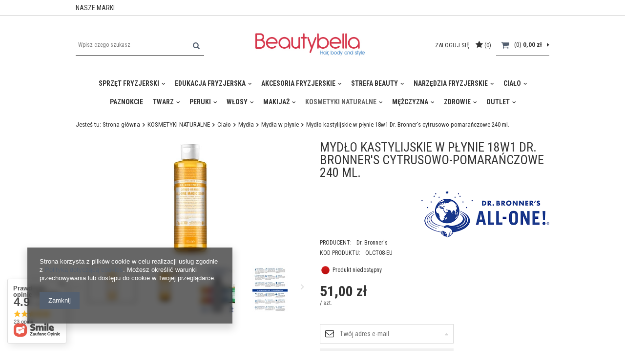

--- FILE ---
content_type: text/html; charset=utf-8
request_url: https://beautybella.pl/product-pol-2458-Mydlo-kastylijskie-w-plynie-18w1-Dr-Bronners-cytrusowo-pomaranczowe-240-ml.html
body_size: 30226
content:
<!DOCTYPE html>
<html lang="pl" ><head><meta name='viewport' content='user-scalable=no, initial-scale = 1.0, maximum-scale = 1.0, width=device-width'/><meta http-equiv="Content-Type" content="text/html; charset=utf-8"><title>Mydło kastylijskie w płynie 18w1 Dr. Bronner's cytrusowo-pomarańczowe 240 ml. - BeautyBella</title><meta name="keywords" content="  włosy, skóra, make up, paznokcie, szampon, odżywka, krem, pielęgnacja, kosmetyki, kosmetyki naturalne, Dr. Bronner's, Naif, Alcina, Aleppo, mydło, dla dzieci"><meta name="description" content="Internetowy sklep BeautyBella oferuje produkty do pielęgnacji ciała i włosów, kosmetyki naturalne i ekologiczne oraz akcesoria do makijażu.     "><link rel="icon" href="/gfx/pol/favicon.ico"><meta name="theme-color" content="#333333"><meta name="msapplication-navbutton-color" content="#333333"><meta name="apple-mobile-web-app-status-bar-style" content="#333333"><link rel="stylesheet" type="text/css" href="/gfx/pol/style.css.gzip?r=1700153402"><script type="text/javascript" src="/gfx/pol/shop.js.gzip?r=1700153402"></script><meta name="robots" content="index,follow"><meta name="rating" content="general"><meta name="Author" content="Beautybella.pl na bazie IdoSell (www.idosell.com/shop).">
<!-- Begin LoginOptions html -->

<style>
#client_new_social .service_item[data-name="service_Apple"]:before, 
#cookie_login_social_more .service_item[data-name="service_Apple"]:before,
.oscop_contact .oscop_login__service[data-service="Apple"]:before {
    display: block;
    height: 2.6rem;
    content: url('/gfx/standards/apple.svg?r=1743165583');
}
.oscop_contact .oscop_login__service[data-service="Apple"]:before {
    height: auto;
    transform: scale(0.8);
}
#client_new_social .service_item[data-name="service_Apple"]:has(img.service_icon):before,
#cookie_login_social_more .service_item[data-name="service_Apple"]:has(img.service_icon):before,
.oscop_contact .oscop_login__service[data-service="Apple"]:has(img.service_icon):before {
    display: none;
}
</style>

<!-- End LoginOptions html -->

<!-- Open Graph -->
<meta property="og:type" content="website"><meta property="og:url" content="https://beautybella.pl/product-pol-2458-Mydlo-kastylijskie-w-plynie-18w1-Dr-Bronners-cytrusowo-pomaranczowe-240-ml.html
"><meta property="og:title" content="Mydło kastylijskie w płynie 18w1 Dr. Bronner's cytrusowo-pomarańczowe 240 ml."><meta property="og:site_name" content="Beautybella.pl"><meta property="og:locale" content="pl_PL"><meta property="og:image" content="https://beautybella.pl/hpeciai/e6d82a01ae754c9870d2608d091bc03d/pol_pl_Mydlo-kastylijskie-w-plynie-18w1-Dr-Bronners-cytrusowo-pomaranczowe-240-ml-2458_2.webp"><meta property="og:image:width" content="250"><meta property="og:image:height" content="250"><link rel="manifest" href="https://beautybella.pl/data/include/pwa/6/manifest.json?t=3"><meta name="apple-mobile-web-app-capable" content="yes"><meta name="apple-mobile-web-app-status-bar-style" content="black"><meta name="apple-mobile-web-app-title" content="beautybella.pl"><link rel="apple-touch-icon" href="/data/include/pwa/6/icon-128.png"><link rel="apple-touch-startup-image" href="/data/include/pwa/6/logo-512.png" /><meta name="msapplication-TileImage" content="/data/include/pwa/6/icon-144.png"><meta name="msapplication-TileColor" content="#2F3BA2"><meta name="msapplication-starturl" content="/"><script type="application/javascript">var _adblock = true;</script><script async src="/data/include/advertising.js"></script><script type="application/javascript">var statusPWA = {
                online: {
                    txt: "Połączono z internetem",
                    bg: "#5fa341"
                },
                offline: {
                    txt: "Brak połączenia z internetem",
                    bg: "#eb5467"
                }
            }</script><script async type="application/javascript" src="/ajax/js/pwa_online_bar.js?v=1&r=6"></script>
<!-- End Open Graph -->

<link rel="canonical" href="https://beautybella.pl/product-pol-2458-Mydlo-kastylijskie-w-plynie-18w1-Dr-Bronners-cytrusowo-pomaranczowe-240-ml.html" />

<link rel="stylesheet" type="text/css" href="/data/designs/10611_22/gfx/pol/custom.css.gzip?r=1700154679">
<!-- Begin additional html or js -->


<!--8|6|7-->
<meta name="google-site-verification" content="ktjQwXSZW5nxF_M297V-XblUP3k7i2J_Q4vrsrpUFHc" />

<!-- End additional html or js -->
                <script>
                if (window.ApplePaySession && window.ApplePaySession.canMakePayments()) {
                    var applePayAvailabilityExpires = new Date();
                    applePayAvailabilityExpires.setTime(applePayAvailabilityExpires.getTime() + 2592000000); //30 days
                    document.cookie = 'applePayAvailability=yes; expires=' + applePayAvailabilityExpires.toUTCString() + '; path=/;secure;'
                    var scriptAppleJs = document.createElement('script');
                    scriptAppleJs.src = "/ajax/js/apple.js?v=3";
                    if (document.readyState === "interactive" || document.readyState === "complete") {
                          document.body.append(scriptAppleJs);
                    } else {
                        document.addEventListener("DOMContentLoaded", () => {
                            document.body.append(scriptAppleJs);
                        });  
                    }
                } else {
                    document.cookie = 'applePayAvailability=no; path=/;secure;'
                }
                </script>
                                <script>
                var listenerFn = function(event) {
                    if (event.origin !== "https://payment.idosell.com")
                        return;
                    
                    var isString = (typeof event.data === 'string' || event.data instanceof String);
                    if (!isString) return;
                    try {
                        var eventData = JSON.parse(event.data);
                    } catch (e) {
                        return;
                    }
                    if (!eventData) { return; }                                            
                    if (eventData.isError) { return; }
                    if (eventData.action != 'isReadyToPay') {return; }
                    
                    if (eventData.result.result && eventData.result.paymentMethodPresent) {
                        var googlePayAvailabilityExpires = new Date();
                        googlePayAvailabilityExpires.setTime(googlePayAvailabilityExpires.getTime() + 2592000000); //30 days
                        document.cookie = 'googlePayAvailability=yes; expires=' + googlePayAvailabilityExpires.toUTCString() + '; path=/;secure;'
                    } else {
                        document.cookie = 'googlePayAvailability=no; path=/;secure;'
                    }                                            
                }     
                if (!window.isAdded)
                {                                        
                    if (window.oldListener != null) {
                         window.removeEventListener('message', window.oldListener);
                    }                        
                    window.addEventListener('message', listenerFn);
                    window.oldListener = listenerFn;                                      
                       
                    const iframe = document.createElement('iframe');
                    iframe.src = "https://payment.idosell.com/assets/html/checkGooglePayAvailability.html?origin=https%3A%2F%2Fbeautybella.pl";
                    iframe.style.display = 'none';                                            

                    if (document.readyState === "interactive" || document.readyState === "complete") {
                          if (!window.isAdded) {
                              window.isAdded = true;
                              document.body.append(iframe);
                          }
                    } else {
                        document.addEventListener("DOMContentLoaded", () => {
                            if (!window.isAdded) {
                              window.isAdded = true;
                              document.body.append(iframe);
                          }
                        });  
                    }  
                }
                </script>
                <script>let paypalDate = new Date();
                    paypalDate.setTime(paypalDate.getTime() + 86400000);
                    document.cookie = 'payPalAvailability_PLN=-1; expires=' + paypalDate.getTime() + '; path=/; secure';
                </script><script src="/data/gzipFile/expressCheckout.js.gz"></script><script src="/gfx/pol/projector_product_questions.js.gzip?r=1700153402"></script><script src="/gfx/pol/projector_opinions.js.gzip?r=1700153402"></script><script src="/gfx/pol/projector_video.js.gzip?r=1700153402"></script></head><body>
        <style id="smile_global_replace_styles">
          .projector_smile.projector_smile,
          .smile_basket.smile_basket {
            visibility: hidden !important;
          }
        </style>
        <style id="smile_global_replace_character_icon">
          .smile_basket__block.--desc,
            .projector_smile__block.--desc {
              padding: 1rem;
              line-height: 1.1rem;
              font-size: 1.1rem;
            }
        
          .modal.--smile .modal__wrapper .modal__content:after,
          #dialog_wrapper.smile_info__dialog:after {
            background: url("/gfx/standards/smile_dialog_package.png?r=1682427675") no-repeat;
            background-size: contain;
            position: absolute;
            bottom: 35px;
          }
        
          .modal.--smile .modal__wrapper .headline,
          #dialog_wrapper.smile_info__dialog .headline {
            font-family: "Arial", "Helvetica", sans-serif, "Arial", sans-serif;
            color: #333;
            display: flex;
            align-items: center;
            justify-content: flex-start;
            font-size: 26px;
            font-weight: 600;
            padding: 10px 0;
            text-decoration: none;
            text-align: left;
            line-height: 36px;
            margin-bottom: 15px;
            text-transform: none;
            letter-spacing: normal;
          }
        
          .modal.--smile .modal__wrapper .headline::after,
          #dialog_wrapper.smile_info__dialog .headline::after {
            display: none;
          }
        
          .modal.--smile .modal__wrapper .smile_info__iai,
          #dialog_wrapper.smile_info__dialog .smile_info__iai {
            margin-top: 2px;
          }
        
          @media (min-width: 575px) {
            .modal.--smile .modal__wrapper .modal__content:after,
            #dialog_wrapper.smile_info__dialog:after {
              width: 192px;
              height: 177px;
            }
        
            .modal.--smile .modal__wrapper .headline,
            #dialog_wrapper.smile_info__dialog .headline {
              line-height: 40px;
              margin-right: 70px;
              font-size: 36px;
            }
          }
        
          @media (min-width: 757px) {
            .modal.--smile .modal__wrapper .modal__content:after,
            #dialog_wrapper.smile_info__dialog:after {
              right: 30px;
            }
          }
        
          .smile_desc__wrapper {
            padding-right: 5px;
          }
        
          .projector_smile .--desc .projector_smile__link,
          .smile_basket .--desc .smile_basket__link {
            display: inline-block;
          }
        </style>
        
        <script>
          document.addEventListener("DOMContentLoaded", () => {
            /**
             * Podmiana styli oraz danych w banerze/modalu Smile
             *
             * @param {object} options literał obiektu z opcjami
             * @param {string} options.smile_headline literał "Kupujesz i dostawę masz gratis!"
             * @param {string} options.smile_delivery literał "dostawy ze sklepów internetowych przy"
             * @param {string} options.smile_delivery_minprice literał "zamówieniu za X zł są za darmo."
             * @param {string} options.smile_delivery_name literał "Darmowa dostawa obejmuje dostarczenie..."
             * @param {Array<{icon: string; name: string;}>} options.smile_delivery_icon tablica obiektów z nazwami i odnośnikami do ikon/grafik kurierów
             * @param {string} options.smile_baner literał "Darmowa dostawa do paczkomatu lub punktu odbioru"
             * @param {string} options.smile_description literał "Smile - dostawy ze sklepów internetowych przy zamówieniu od X zł są za darmo"
             * @param {string} options.smile_idosell_logo_title literał "Smile to usługa IdoSell"
             */
            const GlobalSmileReplaceAddon = (options = {}) => {
              let {
                smile_headline,
                smile_delivery,
                smile_delivery_minprice,
                smile_delivery_name,
                smile_delivery_icon,
                smile_baner,
                smile_description,
                smile_idosell_logo_title,
              } = options;
        
              const idosell_logo = "/gfx/standards/Idosell_logo_black.svg?r=1652092770";
              const smile_logo = "/gfx/standards/smile_logo.svg?r=1652092770";
        
              const projectorSmile = document.querySelector(".projector_smile");
              const basketSmile = document.querySelector(".smile_basket");
              const smileModalWrapper = document.querySelector(".smile_info");
        
              const getCourierIcon = (icon, alt, classList = "smile_info__inpost_logo") =>
                `<img class="${classList}" src="${icon}" alt="${alt}"></img>`;
              const injectHtml = (element, html) => element.insertAdjacentHTML("beforeend", html);
        
              const removeCourierIcons = (elementList) => {
                elementList?.forEach((element) => {
                  element.parentElement.removeChild(element);
                });
              };
        
              const appendCourierIcons = (infoContainer, classList) => {
                smile_delivery_icon?.forEach((el, idx) => {
                  const rendered = getCourierIcon(el.icon, el.name || `Smile Courier ${idx}`, classList);
                  injectHtml(infoContainer, rendered);
                });
              };
        
              const handleCourierIcons = (infoContainer, iconElementList, classList) => {
                if (infoContainer && iconElementList && smile_delivery_icon) {
                  if (Array.isArray(smile_delivery_icon)) {
                    removeCourierIcons(iconElementList);
                    appendCourierIcons(infoContainer, classList);
                  }
                }
              };
        
              // Podmiana wszystkich logo smile
              const replaceAllSmileLogo = () => {
                const logoElementList = document.querySelectorAll(
                  ".projector_smile .projector_smile__logo, .smile_info .smile_info__item.--smile .smile_info__logo, .smile_basket .smile_basket__logo"
                );
                if (logoElementList.length === 0) return;
        
                logoElementList.forEach((logoElement) => {
                  logoElement.setAttribute("src", smile_logo);
                  logoElement.setAttribute("data-src", smile_logo);
                });
              };
        
              const replaceBannerSmile = () => {
                const infoContainer =
                  projectorSmile?.querySelector(".projector_smile__inpost") ||
                  basketSmile?.querySelector(".smile_basket__inpost");
                const textElement =
                  projectorSmile?.querySelector(".projector_smile__inpost .projector_smile__inpost_text") ||
                  basketSmile?.querySelector(".smile_basket__inpost .smile_basket__inpost_text");
                const descriptionElement =
                  projectorSmile?.querySelector(".projector_smile__block.--desc") ||
                  basketSmile?.querySelector(".smile_basket__block.--desc");
                const logoElementList = infoContainer?.querySelectorAll("img");
        
                // Podmiana opisu w bannerze
                if (infoContainer && smile_baner) {
                  textElement.textContent = smile_baner;
                }
        
                // Podmiana opisu pod bannerem
                if (descriptionElement && smile_description) {
                  const link =
                    descriptionElement.querySelector(".projector_smile__link") ||
                    descriptionElement.querySelector(".smile_basket__link");
        
                  if (!link) {
                    descriptionElement.innerHTML = "";
                  }
        
                  descriptionElement.insertAdjacentHTML(
                    "afterbegin",
                    `<span class="smile_desc__wrapper">${smile_description}</span>`
                  );
                }
        
                // Podmiana ikon
                let imageClassList;
                if (projectorSmile) {
                  imageClassList = "projector_smile__inpost_logo";
                } else if (basketSmile) {
                  imageClassList = "smile_basket__inpost_logo";
                }
        
                // Podmiana ikon kurierów
                handleCourierIcons(infoContainer, logoElementList, imageClassList);
              };
        
              const replaceModalSmile = () => {
                const smileInfoContainer = smileModalWrapper?.querySelector(".smile_info__item.--smile .smile_info__sub");
                const infoTextElement = smileInfoContainer?.querySelector(".smile_info__text");
                const infoStrongElement = smileInfoContainer?.querySelector(".smile_info__strong");
                const headlineElement = smileModalWrapper?.querySelector(".headline .headline__name");
                const courierContainer = smileModalWrapper?.querySelector(".smile_info__item.--inpost");
                const textElement = courierContainer?.querySelector(".smile_info__text");
                const iconElementList = courierContainer?.querySelectorAll("img");
                const footerContainer = smileModalWrapper?.querySelector(".smile_info__item.--footer");
                const idosellTitle = footerContainer?.querySelector(".smile_info__iai");
                const imageElement = footerContainer?.querySelector("img");
        
                // Podmiana tytułu modala
                if (headlineElement && smile_headline) {
                  headlineElement.textContent = smile_headline;
                }
        
                // Podmiana tekstu obok logo w modalu
                if (smile_delivery && infoTextElement) {
                  infoTextElement.textContent = smile_delivery;
                }
        
                // Podmiana pogrubionego tekstu obok logo w modalu
                if (smile_delivery_minprice && infoStrongElement) {
                  infoStrongElement.innerHTML = smile_delivery_minprice;
                  // infoStrongElement.textContent = smile_delivery_minprice;
                }
        
                // Podmiana opisu kurierów
                if (smile_delivery_name && textElement) {
                  textElement.textContent = smile_delivery_name;
                }
        
                // Podmiana ikon kurierów
                handleCourierIcons(courierContainer, iconElementList, "smile_info__inpost_logo");
        
                // Podmiana logo IdoSell w stopce
                if (imageElement) {
                  imageElement.setAttribute("src", idosell_logo);
                  imageElement.setAttribute("data-src", idosell_logo);
                }
        
                // Podmiana tekstu IdoSell
                if (idosellTitle && smile_idosell_logo_title) {
                  idosellTitle.textContent = smile_idosell_logo_title;
                }
              };
        
              const removeStyles = () => {
                const replaceStyles = document.querySelectorAll("#smile_global_replace_styles");
                if (replaceStyles.length === 0) return;
        
                replaceStyles.forEach((rStyle) => {
                  rStyle.innerHTML = "";
                  rStyle?.remove?.();
                });
              };
        
              const init = () => {
                replaceAllSmileLogo();
                replaceModalSmile();
                replaceBannerSmile();
        
                removeStyles();
              };
        
              try {
                if (!projectorSmile && !basketSmile && !smileModalWrapper) return;
        
                init();
              } catch (error) {
                console.error("[GlobalSmileReplaceAddon] Error:", error);
              }
            };
        
            // [iai:smile_headline] <- literał "Kupujesz i dostawę masz gratis!"
            // [iai:smile_delivery] <- literał "dostawy ze sklepów internetowych przy"
            // [iai:smile_delivery_minprice] <- literał "zamówieniu za 50 zł są za darmo."
            // [iai:smile_delivery_name] <- literał "Darmowa dostawa obejmuje dostarczenie przesyłki do Paczkomatu InPost lub punktu odbioru Orlen Paczka" bądź "Darmowa dostawa obejmuje dostarczenie przesyłki do punktu odbioru Orlen Paczka" w zależności od tego czy InPost pozostanie w Smile
            // [iai:smile_delivery_icon] <- url do ikon/grafik kurierów (logo InPost i Orlen Paczka lub tylko Orlen Paczka - jak wyżej)
            // [iai:smile_baner] <- literał "Darmowa dostawa do paczkomatu lub punktu odbioru" bądź "Darmowa dostawa do punktu odbioru" w zależności od tego czy InPost pozostanie w Smile
            // [iai:smile_description] <- literał "Smile - dostawy ze sklepów internetowych przy zamówieniu od 50 zł są za darmo"
            // [iai:smile_idosell_logo_title] <- literał "Smile to usługa IdoSell"
        
            // Wywołanie GlobalSmileReplaceAddon
            // Do przekazania obiekt z właściwościami:
            // smile_headline
            // smile_delivery
            // smile_delivery_minprice
            // smile_delivery_name
            // smile_delivery_icon
            // smile_baner
            // smile_description
            // smile_idosell_logo_title
        
            try {
              GlobalSmileReplaceAddon({
                smile_headline: "Kupujesz i dostawę masz gratis!",
                smile_delivery: "dostawy ze sklepów internetowych przy",
                smile_delivery_minprice: "zamówieniu za 50,00 zł są za darmo.",
                smile_delivery_name:
                  "Darmowa dostawa obejmuje dostarczenie przesyłki do Paczkomatu InPost lub punktu odbioru Orlen Paczka",
                smile_delivery_icon: [{ name: "InPost", icon: "/panel/gfx/mainInPostLogo.svg" },{ name: "Orlen Paczka", icon: "/panel/gfx/deliveries/paczkaOrlen.svg" },],
                smile_baner: "Darmowa dostawa do paczkomatu lub punktu odbioru",
                smile_description: "Smile - dostawy ze sklepów internetowych przy zamówieniu od 50,00 zł są za darmo",
                smile_idosell_logo_title: "Smile to usługa",
              });
            } catch (error) {
              console.error("[GlobalSmileReplaceAddon] DOMContentLoaded_Error:", error);
            }
          },
            false
          );
        </script>
        
<!-- Begin additional html or js -->


<!--3|6|3-->
<div id="fb-root"></div>
<script>(function(d, s, id) {
  var js, fjs = d.getElementsByTagName(s)[0];
  if (d.getElementById(id)) return;
  js = d.createElement(s); js.id = id;
  js.src = "//connect.facebook.net/pl_PL/sdk.js#xfbml=1&version=v2.3";
  fjs.parentNode.insertBefore(js, fjs);
}(document, 'script', 'facebook-jssdk'));</script>

<!-- End additional html or js -->
<div id="container" class="projector_page 
            
            container"><header class="clearfix "><script type="text/javascript" class="ajaxLoad">
            app_shop.vars.vat_registered = "true";
            app_shop.vars.currency_format = "###,##0.00";
            
                app_shop.vars.currency_before_value = false;
            
                app_shop.vars.currency_space = true;
            
            app_shop.vars.symbol = "zł";
            app_shop.vars.id= "PLN";
            app_shop.vars.baseurl = "http://beautybella.pl/";
            app_shop.vars.sslurl= "https://beautybella.pl/";
            app_shop.vars.curr_url= "%2Fproduct-pol-2458-Mydlo-kastylijskie-w-plynie-18w1-Dr-Bronners-cytrusowo-pomaranczowe-240-ml.html";
            

            var currency_decimal_separator = ',';
            var currency_grouping_separator = ' ';

            
                app_shop.vars.blacklist_extension = ["exe","com","swf","js","php"];
            
                app_shop.vars.blacklist_mime = ["application/javascript","application/octet-stream","message/http","text/javascript","application/x-deb","application/x-javascript","application/x-shockwave-flash","application/x-msdownload"];
            
                app_shop.urls.contact = "/contact-pol.html";
            </script><div id="viewType" style="display:none"></div><div id="menu_settings" class="hidden-phone "><div id="menu_categories_top" class="clearfix dl-menuwrapper"><ul class="dl-menu"><li><a  href="/producers.php" target="_self" title="NASZE MARKI" >NASZE MARKI</a></li></ul></div><div class="menu_settings_bar "></div></div><div id="logo" data-align="a#css" class="col-md-4 col-xs-12  align_row"><a href="https://www.beautybella.pl/" target="_self"><img src="/data/gfx/mask/pol/logo_6_big.jpg" alt="BeautyBella" width="432" height="85"></a></div><form action="https://beautybella.pl/search.php" method="get" id="menu_search" class="col-md-4 col-xs-12"><div><input id="menu_search_text" type="text" name="text" class="catcomplete" placeholder="Wpisz czego szukasz"></div><button type="submit" class="btn"><i class="icon-search"></i></button><a href="https://beautybella.pl/searching.php" title=""></a></form><div id="menu_basket" class="col-md-4 empty_bsket"><a href="/basketedit.php?mode=1"><span class="basket_count hidden-phone">
                        (0)
                    </span><strong>0,00 zł</strong></a><div><a class="account_link link hidden-phone" href="/login.php" rel="nofollow" title="Twoje konto">
                        Zaloguj się
                    </a><a class="wishes_link link" href="/basketedit.php?mode=2" rel="nofollow" title=""><span class="hidden-phone"><span class="visible-desktop">Obserwowane </span><i class="icon-star visible-tablet"></i> (0)</span></a></div></div><nav id="menu_categories" class=" "><button type="button" class="navbar-toggler"><i class="icon-reorder"></i></button><div class="navbar-collapse" id="menu_navbar"><ul class="navbar-nav"><li class="nav-item"><a  href="/pol_m_Sprzet-fryzjerski-5140.html" target="_self" title="Sprzęt fryzjerski" class="nav-link" >Sprzęt fryzjerski</a><ul class="navbar-subnav"><li class="nav-item"><a class="nav-link" href="/pol_m_Sprzet-fryzjerski_Suszarki-5142.html" target="_self">Suszarki</a></li><li class="nav-item"><a class="nav-link" href="/pol_m_Sprzet-fryzjerski_Lokowki-5145.html" target="_self">Lokówki</a></li><li class="nav-item"><a class="nav-link" href="/pol_m_Sprzet-fryzjerski_Prostownice-5147.html" target="_self">Prostownice</a></li><li class="nav-item"><a class="nav-link" href="/pol_m_Sprzet-fryzjerski_Karbownice-5150.html" target="_self">Karbownice</a></li><li class="nav-item"><a class="nav-link" href="/pol_m_Sprzet-fryzjerski_Maszynki-i-trymery-5153.html" target="_self">Maszynki i trymery</a></li></ul></li><li class="nav-item"><a  href="/pol_m_Edukacja-fryzjerska-5026.html" target="_self" title="Edukacja fryzjerska" class="nav-link" >Edukacja fryzjerska</a><ul class="navbar-subnav"><li class="nav-item"><a class="nav-link" href="/pol_m_Edukacja-fryzjerska_Ksiazki-szkoleniowe-5042.html" target="_self">Książki szkoleniowe</a></li><li class="nav-item"><a class="nav-link" href="/pol_m_Edukacja-fryzjerska_Akcesoria-szkoleniowe-5043.html" target="_self">Akcesoria szkoleniowe</a></li><li class="nav-item"><a class="nav-link" href="/pol_m_Edukacja-fryzjerska_Glowki-fryzjerskie-damskie-5059.html" target="_self">Główki fryzjerskie damskie</a></li><li class="nav-item"><a class="nav-link" href="/pol_m_Edukacja-fryzjerska_Glowki-fryzjerskie-meskie-5058.html" target="_self">Główki fryzjerskie męskie</a></li><li class="nav-item"><a class="nav-link" href="/pol_m_Edukacja-fryzjerska_Pielegnacja-glowek-fryzjerskich-5060.html" target="_self">Pielęgnacja główek fryzjerskich</a></li><li class="nav-item"><a class="nav-link" href="/pol_m_Edukacja-fryzjerska_Suszarki-5141.html" target="_self">Suszarki</a></li><li class="nav-item"><a class="nav-link" href="/pol_m_Edukacja-fryzjerska_Lokowki-5144.html" target="_self">Lokówki</a></li><li class="nav-item"><a class="nav-link" href="/pol_m_Edukacja-fryzjerska_Prostownice-5148.html" target="_self">Prostownice</a></li><li class="nav-item"><a class="nav-link" href="/pol_m_Edukacja-fryzjerska_Karbownice-5151.html" target="_self">Karbownice</a></li><li class="nav-item"><a class="nav-link" href="/pol_m_Edukacja-fryzjerska_Maszynki-i-trymery-5154.html" target="_self">Maszynki i trymery</a></li></ul></li><li class="nav-item"><a  href="/pol_m_Akcesoria-Fryzjerskie-4789.html" target="_self" title="Akcesoria Fryzjerskie" class="nav-link" >Akcesoria Fryzjerskie</a><ul class="navbar-subnav"><li class="nav-item"><a class="nav-link" href="/pol_m_Akcesoria-Fryzjerskie_Glowki-fryzjerskie-5004.html" target="_self">Główki fryzjerskie</a><ul class="navbar-subsubnav"><li class="nav-item"><a class="nav-link" href="/pol_m_Akcesoria-Fryzjerskie_Glowki-fryzjerskie_Glowki-meskie-5005.html" target="_self">Główki męskie</a></li><li class="nav-item"><a class="nav-link" href="/pol_m_Akcesoria-Fryzjerskie_Glowki-fryzjerskie_Glowki-damskie-5006.html" target="_self">Główki damskie</a></li><li class="nav-item"><a class="nav-link" href="/pol_m_Akcesoria-Fryzjerskie_Glowki-fryzjerskie_Pielegnacja-glowek-5007.html" target="_self">Pielęgnacja główek</a></li></ul></li><li class="nav-item"><a class="nav-link" href="/pol_m_Akcesoria-Fryzjerskie_Gumki-do-wlosow-5073.html" target="_self">Gumki do włosów</a></li><li class="nav-item"><a class="nav-link" href="/pol_m_Akcesoria-Fryzjerskie_Klipsy-fryzjerskie-5002.html" target="_self">Klipsy fryzjerskie</a></li><li class="nav-item"><a class="nav-link" href="/pol_m_Akcesoria-Fryzjerskie_Produkty-jednorazowe-5062.html" target="_self">Produkty jednorazowe</a></li><li class="nav-item"><a class="nav-link" href="/pol_m_Akcesoria-Fryzjerskie_Spryskiwacze-fryzjerskie-5003.html" target="_self">Spryskiwacze fryzjerskie</a></li><li class="nav-item"><a class="nav-link" href="/pol_m_Akcesoria-Fryzjerskie_Inne-4950.html" target="_self">Inne</a></li><li class="nav-item"><a class="nav-link" href="/pol_m_Akcesoria-Fryzjerskie_Pedzelki-i-paletki-do-baleyage-5074.html" target="_self">Pędzelki i paletki do baleyage</a></li><li class="nav-item"><a class="nav-link" href="/pol_m_Akcesoria-Fryzjerskie_Kabury-torby-etui-5106.html" target="_self">Kabury, torby, etui</a></li><li class="nav-item"><a class="nav-link" href="/pol_m_Akcesoria-Fryzjerskie_Peleryny-i-fartuchy-fryjerskie-5135.html" target="_self">Peleryny i fartuchy fryjerskie</a></li></ul></li><li class="nav-item"><a  href="/pol_m_Strefa-Beauty-5137.html" target="_self" title="Strefa Beauty" class="nav-link" >Strefa Beauty</a><ul class="navbar-subnav"><li class="nav-item"><a class="nav-link" href="/pol_m_Strefa-Beauty_Manicure-i-Pedicure-5138.html" target="_self">Manicure i Pedicure</a></li></ul></li><li class="nav-item"><a  href="/pol_m_Narzedzia-fryzjerskie-5108.html" target="_self" title="Narzędzia fryzjerskie" class="nav-link" >Narzędzia fryzjerskie</a><ul class="navbar-subnav"><li class="nav-item"><a class="nav-link" href="/pol_m_Narzedzia-fryzjerskie_Nozyczki-i-degazowki-5023.html" target="_self">Nożyczki i degażówki</a><ul class="navbar-subsubnav"><li class="nav-item"><a class="nav-link" href="/pol_m_Narzedzia-fryzjerskie_Nozyczki-i-degazowki_Nozyczki-fryzjerskie-5130.html" target="_self">Nożyczki fryzjerskie</a></li><li class="nav-item"><a class="nav-link" href="/pol_m_Narzedzia-fryzjerskie_Nozyczki-i-degazowki_Degazowki-fryzjerskie-5131.html" target="_self">Degażówki fryzjerskie</a></li></ul></li><li class="nav-item"><a class="nav-link" href="/pol_m_Narzedzia-fryzjerskie_Szczotki-5109.html" target="_self">Szczotki</a><ul class="navbar-subsubnav"><li class="nav-item"><a class="nav-link" href="/pol_m_Narzedzia-fryzjerskie_Szczotki_Do-brody-5117.html" target="_self">Do brody</a></li><li class="nav-item"><a class="nav-link" href="/pol_m_Narzedzia-fryzjerskie_Szczotki_Do-koka-5118.html" target="_self">Do koka</a></li><li class="nav-item"><a class="nav-link" href="/pol_m_Narzedzia-fryzjerskie_Szczotki_Do-modelowania-5110.html" target="_self">Do modelowania</a></li><li class="nav-item"><a class="nav-link" href="/pol_m_Narzedzia-fryzjerskie_Szczotki_Do-peruk-5125.html" target="_self">Do peruk</a></li><li class="nav-item"><a class="nav-link" href="/pol_m_Narzedzia-fryzjerskie_Szczotki_Do-rozczesywania-i-wlosow-dlugich-5121.html" target="_self">Do rozczesywania i włosów długich</a></li><li class="nav-item"><a class="nav-link" href="/pol_m_Narzedzia-fryzjerskie_Szczotki_Okragle-5111.html" target="_self">Okrągłe</a></li><li class="nav-item"><a class="nav-link" href="/pol_m_Narzedzia-fryzjerskie_Szczotki_Pneumatyczne-5120.html" target="_self">Pneumatyczne</a></li><li class="nav-item"><a class="nav-link" href="/pol_m_Narzedzia-fryzjerskie_Szczotki_Y-S-Park-5112.html" target="_self">Y.S. Park</a></li><li class="nav-item"><a class="nav-link" href="/pol_m_Narzedzia-fryzjerskie_Szczotki_Zestawy-szczotek-5123.html" target="_self">Zestawy szczotek</a></li><li class="nav-item"><a class="nav-link" href="/pol_m_Narzedzia-fryzjerskie_Szczotki_Denman-5134.html" target="_self">Denman</a></li></ul></li><li class="nav-item"><a class="nav-link" href="/pol_m_Narzedzia-fryzjerskie_Grzebienie-fryzjerskie-4997.html" target="_self">Grzebienie fryzjerskie</a><ul class="navbar-subsubnav"><li class="nav-item"><a class="nav-link" href="/pol_m_Narzedzia-fryzjerskie_Grzebienie-fryzjerskie_Do-strzyzenia-4998.html" target="_self">Do strzyżenia</a></li><li class="nav-item"><a class="nav-link" href="/pol_m_Narzedzia-fryzjerskie_Grzebienie-fryzjerskie_Do-strzyzenia-meskiego-5001.html" target="_self">Do strzyżenia męskiego</a></li><li class="nav-item"><a class="nav-link" href="/pol_m_Narzedzia-fryzjerskie_Grzebienie-fryzjerskie_Ze-szpikulcem-4999.html" target="_self">Ze szpikulcem</a></li><li class="nav-item"><a class="nav-link" href="/pol_m_Narzedzia-fryzjerskie_Grzebienie-fryzjerskie_Do-farbowania-5000.html" target="_self">Do farbowania</a></li><li class="nav-item"><a class="nav-link" href="/pol_m_Narzedzia-fryzjerskie_Grzebienie-fryzjerskie_Specjalistyczne-5129.html" target="_self">Specjalistyczne</a></li><li class="nav-item"><a class="nav-link" href="/pol_m_Narzedzia-fryzjerskie_Grzebienie-fryzjerskie_Zestawy-grzebieni-5047.html" target="_self">Zestawy grzebieni</a></li></ul></li></ul></li><li class="nav-item"><a  href="/pol_m_CIALO-4637.html" target="_self" title="CIAŁO" class="nav-link" >CIAŁO</a><ul class="navbar-subnav"><li class="nav-item"><a class="nav-link" href="/pol_m_CIALO_Balsamy-4640.html" target="_self">Balsamy</a></li><li class="nav-item"><a class="nav-link" href="/pol_m_CIALO_Pielegnacja-rak-i-stop-4641.html" target="_self">Pielęgnacja rąk i stóp</a></li><li class="nav-item"><a class="nav-link" href="/pol_m_CIALO_Do-kapieli-4639.html" target="_self">Do kąpieli</a></li><li class="nav-item"><a class="nav-link" href="/pol_m_CIALO_Masaz-4638.html" target="_self">Masaż</a></li><li class="nav-item"><a class="nav-link" href="/pol_m_CIALO_Pasty-do-zebow-4674.html" target="_self">Pasty do zębów</a></li><li class="nav-item"><a class="nav-link" href="/pol_m_CIALO_Akcesoria-kosmetyczne-5061.html" target="_self">Akcesoria kosmetyczne</a></li></ul></li><li class="nav-item"><a  href="/pol_m_PAZNOKCIE-5066.html" target="_self" title="PAZNOKCIE" class="nav-link" >PAZNOKCIE</a></li><li class="nav-item"><a  href="/pol_m_TWARZ-4592.html" target="_self" title="TWARZ" class="nav-link" >TWARZ</a><ul class="navbar-subnav"><li class="nav-item"><a class="nav-link" href="/pol_m_TWARZ_Pielegnacja-4626.html" target="_self">Pielęgnacja </a><ul class="navbar-subsubnav"><li class="nav-item"><a class="nav-link" href="/pol_m_TWARZ_Pielegnacja-_Kremy-do-twarzy-4627.html" target="_self">Kremy do twarzy</a></li><li class="nav-item"><a class="nav-link" href="/pol_m_TWARZ_Pielegnacja-_Pielegnacja-oczu-4629.html" target="_self">Pielęgnacja oczu</a></li><li class="nav-item"><a class="nav-link" href="/pol_m_TWARZ_Pielegnacja-_Serum-4628.html" target="_self">Serum</a></li><li class="nav-item"><a class="nav-link" href="/pol_m_TWARZ_Pielegnacja-_Zele-4630.html" target="_self">Żele</a></li><li class="nav-item"><a class="nav-link" href="/pol_m_TWARZ_Pielegnacja-_Mleczka-4631.html" target="_self">Mleczka</a></li><li class="nav-item"><a class="nav-link" href="/pol_m_TWARZ_Pielegnacja-_Toniki-4635.html" target="_self">Toniki</a></li><li class="nav-item"><a class="nav-link" href="/pol_m_TWARZ_Pielegnacja-_Pianki-4632.html" target="_self">Pianki</a></li><li class="nav-item"><a class="nav-link" href="/pol_m_TWARZ_Pielegnacja-_Maski-4633.html" target="_self">Maski</a></li><li class="nav-item"><a class="nav-link" href="/pol_m_TWARZ_Pielegnacja-_Peelingi-4636.html" target="_self">Peelingi</a></li><li class="nav-item"><a class="nav-link" href="/pol_m_TWARZ_Pielegnacja-_Fluidy-i-sztyfty-4644.html" target="_self">Fluidy i sztyfty</a></li><li class="nav-item"><a class="nav-link" href="/pol_m_TWARZ_Pielegnacja-_Ampulki-4645.html" target="_self">Ampułki</a></li></ul></li><li class="nav-item"><a class="nav-link" href="/pol_m_TWARZ_Czyszczenie-twarzy-5080.html" target="_self">Czyszczenie twarzy</a></li><li class="nav-item"><a class="nav-link" href="/pol_m_TWARZ_Kremy-do-twarzy-5087.html" target="_self">Kremy do twarzy</a></li><li class="nav-item"><a class="nav-link" href="/pol_m_TWARZ_Kremy-pod-oczy-5092.html" target="_self">Kremy pod oczy</a></li><li class="nav-item"><a class="nav-link" href="/pol_m_TWARZ_Maski-do-twarzy-5088.html" target="_self">Maski do twarzy</a></li><li class="nav-item"><a class="nav-link" href="/pol_m_TWARZ_Peelingi-5085.html" target="_self">Peelingi</a></li><li class="nav-item"><a class="nav-link" href="/pol_m_TWARZ_Serum-i-boostery-5081.html" target="_self">Serum i boostery</a></li><li class="nav-item"><a class="nav-link" href="/pol_m_TWARZ_Toniki-5083.html" target="_self">Toniki</a></li></ul></li><li class="nav-item"><a  href="/pol_m_Peruki-5034.html" target="_self" title="Peruki" class="nav-link" >Peruki</a><ul class="navbar-subnav"><li class="nav-item"><a class="nav-link" href="/pol_m_Peruki_Akcesoria-do-peruk-5127.html" target="_self">Akcesoria do peruk</a></li><li class="nav-item"><a class="nav-link" href="/pol_m_Peruki_Peruki-krotkie-5035.html" target="_self">Peruki krótkie</a></li><li class="nav-item"><a class="nav-link" href="/pol_m_Peruki_Nakrycia-glowy-5016.html" target="_self">Nakrycia głowy</a></li></ul></li><li class="nav-item"><a  href="/pol_m_WLOSY-4591.html" target="_self" title="WŁOSY" class="nav-link" >WŁOSY</a><ul class="navbar-subnav"><li class="nav-item"><a class="nav-link" href="/pol_m_WLOSY_Pielegnacja-4595.html" target="_self">Pielęgnacja</a><ul class="navbar-subsubnav"><li class="nav-item"><a class="nav-link" href="/pol_m_WLOSY_Pielegnacja_Szampony-4599.html" target="_self">Szampony</a></li><li class="nav-item"><a class="nav-link" href="/pol_m_WLOSY_Pielegnacja_Balsamy-i-maski-4600.html" target="_self">Balsamy i maski</a></li><li class="nav-item"><a class="nav-link" href="/pol_m_WLOSY_Pielegnacja_Odzywki-4601.html" target="_self">Odżywki</a></li><li class="nav-item"><a class="nav-link" href="/pol_m_WLOSY_Pielegnacja_Pianki-lotiony-spraye-4602.html" target="_self">Pianki, lotiony, spraye</a></li><li class="nav-item"><a class="nav-link" href="/pol_m_WLOSY_Pielegnacja_Olejki-serum-fluidy-4603.html" target="_self">Olejki, serum, fluidy</a></li><li class="nav-item"><a class="nav-link" href="/pol_m_WLOSY_Pielegnacja_Kuracje-4604.html" target="_self">Kuracje</a></li><li class="nav-item"><a class="nav-link" href="/pol_m_WLOSY_Pielegnacja_Zestawy-4691.html" target="_self">Zestawy</a></li><li class="nav-item"><a class="nav-link" href="/pol_m_WLOSY_Pielegnacja_Suplementy-diety-5025.html" target="_self">Suplementy diety</a></li></ul></li><li class="nav-item"><a class="nav-link" href="/pol_m_WLOSY_Stylizacja-4597.html" target="_self">Stylizacja</a><ul class="navbar-subsubnav"><li class="nav-item"><a class="nav-link" href="/pol_m_WLOSY_Stylizacja_Lakiery-i-spraye-4609.html" target="_self">Lakiery i spraye</a></li><li class="nav-item"><a class="nav-link" href="/pol_m_WLOSY_Stylizacja_Zele-i-emulsje-4610.html" target="_self">Żele i emulsje</a></li><li class="nav-item"><a class="nav-link" href="/pol_m_WLOSY_Stylizacja_Pianki-4611.html" target="_self">Pianki</a></li></ul></li><li class="nav-item"><a class="nav-link" href="/pol_m_WLOSY_Koloryzacja-4598.html" target="_self">Koloryzacja</a><ul class="navbar-subsubnav"><li class="nav-item"><a class="nav-link" href="/pol_m_WLOSY_Koloryzacja_Spraye-koloryzujace-4606.html" target="_self">Spraye koloryzujące</a></li><li class="nav-item"><a class="nav-link" href="/pol_m_WLOSY_Koloryzacja_Odzywki-koloryzujace-4607.html" target="_self">Odżywki koloryzujące</a></li><li class="nav-item"><a class="nav-link" href="/pol_m_WLOSY_Koloryzacja_Szampony-koloryzujace-4608.html" target="_self">Szampony koloryzujące</a></li></ul></li></ul></li><li class="nav-item"><a  href="/pol_m_MAKIJAZ-4205.html" target="_self" title="MAKIJAŻ" class="nav-link" >MAKIJAŻ</a><ul class="navbar-subnav"><li class="nav-item"><a class="nav-link" href="/pol_m_MAKIJAZ_Pomadki-i-szminki-4206.html" target="_self">Pomadki i szminki</a></li><li class="nav-item"><a class="nav-link" href="/pol_m_MAKIJAZ_Balsamy-i-blyszczyki-do-ust-4207.html" target="_self">Balsamy i błyszczyki do ust</a></li><li class="nav-item"><a class="nav-link" href="/pol_m_MAKIJAZ_Podklady-i-pudry-do-twarzy-4209.html" target="_self">Podkłady i pudry do twarzy</a></li><li class="nav-item"><a class="nav-link" href="/pol_m_MAKIJAZ_Cienie-do-powiek-4210.html" target="_self">Cienie do powiek</a></li><li class="nav-item"><a class="nav-link" href="/pol_m_MAKIJAZ_Tusze-do-rzes-4213.html" target="_self">Tusze do rzęs </a></li><li class="nav-item"><a class="nav-link" href="/pol_m_MAKIJAZ_Kredki-do-oczu-i-ust-4214.html" target="_self">Kredki do oczu i ust</a></li><li class="nav-item"><a class="nav-link" href="/pol_m_MAKIJAZ_Pudry-do-brwi-4215.html" target="_self">Pudry do brwi</a></li><li class="nav-item"><a class="nav-link" href="/pol_m_MAKIJAZ_Demakijaz-4216.html" target="_self">Demakijaż</a></li><li class="nav-item"><a class="nav-link" href="/pol_m_MAKIJAZ_Farby-do-brwi-rzes-i-henna-4217.html" target="_self">Farby do brwi, rzęs i henna</a></li><li class="nav-item"><a class="nav-link" href="/pol_m_MAKIJAZ_Lakiery-do-paznokci-4490.html" target="_self">Lakiery do paznokci</a></li><li class="nav-item"><a class="nav-link" href="/pol_m_MAKIJAZ_Zmywacze-do-paznokci-4651.html" target="_self">Zmywacze do paznokci</a></li><li class="nav-item"><a class="nav-link" href="/pol_m_MAKIJAZ_Akcesoria-4208.html" target="_self">Akcesoria</a></li></ul></li><li class="nav-item"><a  href="/pol_m_KOSMETYKI-NATURALNE-4102.html" target="_self" title="KOSMETYKI NATURALNE" class="nav-link active" >KOSMETYKI NATURALNE</a><ul class="navbar-subnav"><li class="nav-item"><a class="nav-link" href="/pol_m_KOSMETYKI-NATURALNE_DZIECKO-4144.html" target="_self">DZIECKO</a><ul class="navbar-subsubnav"><li class="nav-item"><a class="nav-link" href="/pol_m_KOSMETYKI-NATURALNE_DZIECKO_Cialo-4146.html" target="_self">Ciało</a></li></ul></li><li class="nav-item"><a class="nav-link" href="/pol_m_KOSMETYKI-NATURALNE_Wlosy-4103.html" target="_self">Włosy</a><ul class="navbar-subsubnav"><li class="nav-item"><a class="nav-link" href="/pol_m_KOSMETYKI-NATURALNE_Wlosy_Szampony-4104.html" target="_self">Szampony</a></li><li class="nav-item"><a class="nav-link" href="/pol_m_KOSMETYKI-NATURALNE_Wlosy_Odzywki-4105.html" target="_self">Odżywki</a></li></ul></li><li class="nav-item"><a class="nav-link active" href="/pol_m_KOSMETYKI-NATURALNE_Cialo-4108.html" target="_self">Ciało</a><ul class="navbar-subsubnav"><li class="nav-item"><a class="nav-link" href="/pol_m_KOSMETYKI-NATURALNE_Cialo_Balsamy-lotiony-i-mleczka-4109.html" target="_self">Balsamy, lotiony i mleczka</a></li><li class="nav-item"><a class="nav-link" href="/pol_m_KOSMETYKI-NATURALNE_Cialo_Kremy-4110.html" target="_self">Kremy</a></li><li class="nav-item"><a class="nav-link active" href="/pol_m_KOSMETYKI-NATURALNE_Cialo_Mydla-4115.html" target="_self">Mydła</a></li><li class="nav-item"><a class="nav-link" href="/pol_m_KOSMETYKI-NATURALNE_Cialo_Zele-i-plyny-do-kapieli-4123.html" target="_self">Żele i płyny do kąpieli</a></li><li class="nav-item"><a class="nav-link" href="/pol_m_KOSMETYKI-NATURALNE_Cialo_Zestawy-4125.html" target="_self">Zestawy</a></li><li class="nav-item"><a class="nav-link" href="/pol_m_KOSMETYKI-NATURALNE_Cialo_Pasty-do-zebow-4128.html" target="_self">Pasty do zębów</a></li></ul></li><li class="nav-item"><a class="nav-link" href="/pol_m_KOSMETYKI-NATURALNE_Akcesoria-5103.html" target="_self">Akcesoria</a></li><li class="nav-item"><a class="nav-link" href="/pol_m_KOSMETYKI-NATURALNE_Lotiony-i-balsamy-do-ciala-5104.html" target="_self">Lotiony i balsamy do ciała</a></li></ul></li><li class="nav-item"><a  href="/pol_m_MEZCZYZNA-4162.html" target="_self" title="MĘŻCZYZNA" class="nav-link" >MĘŻCZYZNA</a><ul class="navbar-subnav"><li class="nav-item"><a class="nav-link" href="/pol_m_MEZCZYZNA_Wlosy-4173.html" target="_self">Włosy</a><ul class="navbar-subsubnav"><li class="nav-item"><a class="nav-link" href="/pol_m_MEZCZYZNA_Wlosy_Pielegnacja-4178.html" target="_self">Pielęgnacja</a></li><li class="nav-item"><a class="nav-link" href="/pol_m_MEZCZYZNA_Wlosy_Stylizacja-4177.html" target="_self">Stylizacja</a></li><li class="nav-item"><a class="nav-link" href="/pol_m_MEZCZYZNA_Wlosy_Grzebienie-4185.html" target="_self">Grzebienie</a></li><li class="nav-item"><a class="nav-link" href="/pol_m_MEZCZYZNA_Wlosy_Sprzet-elektryczny-4186.html" target="_self">Sprzęt elektryczny</a></li></ul></li><li class="nav-item"><a class="nav-link" href="/pol_m_MEZCZYZNA_Twarz-4663.html" target="_self">Twarz</a><ul class="navbar-subsubnav"><li class="nav-item"><a class="nav-link" href="/pol_m_MEZCZYZNA_Twarz_Kremy-do-twarzy-4169.html" target="_self">Kremy do twarzy</a></li></ul></li><li class="nav-item"><a class="nav-link" href="/pol_m_MEZCZYZNA_Brodacze-4658.html" target="_self">Brodacze</a><ul class="navbar-subsubnav"><li class="nav-item"><a class="nav-link" href="/pol_m_MEZCZYZNA_Brodacze_Pielegnacja-brody-i-wasow-4660.html" target="_self">Pielęgnacja brody i wąsów</a></li><li class="nav-item"><a class="nav-link" href="/pol_m_MEZCZYZNA_Brodacze_Grzebienie-4672.html" target="_self">Grzebienie</a></li></ul></li><li class="nav-item"><a class="nav-link" href="/pol_m_MEZCZYZNA_Golenie-4659.html" target="_self">Golenie</a><ul class="navbar-subsubnav"><li class="nav-item"><a class="nav-link" href="/pol_m_MEZCZYZNA_Golenie_Kosmetyki-do-golenia-4662.html" target="_self">Kosmetyki do golenia</a></li><li class="nav-item"><a class="nav-link" href="/pol_m_MEZCZYZNA_Golenie_Kosmetyki-po-goleniu-4664.html" target="_self">Kosmetyki po goleniu</a></li><li class="nav-item"><a class="nav-link" href="/pol_m_MEZCZYZNA_Golenie_Zyletki-4666.html" target="_self">Żyletki</a></li><li class="nav-item"><a class="nav-link" href="/pol_m_MEZCZYZNA_Golenie_Brzytwy-i-maszynki-4667.html" target="_self">Brzytwy i maszynki</a></li><li class="nav-item"><a class="nav-link" href="/pol_m_MEZCZYZNA_Golenie_Pedzle-i-stojaki-4668.html" target="_self">Pędzle i stojaki</a></li><li class="nav-item"><a class="nav-link" href="/pol_m_MEZCZYZNA_Golenie_Tygielki-i-miseczki-4669.html" target="_self">Tygielki i miseczki</a></li><li class="nav-item"><a class="nav-link" href="/pol_m_MEZCZYZNA_Golenie_Akcesoria-4671.html" target="_self">Akcesoria</a></li></ul></li><li class="nav-item"><a class="nav-link" href="/pol_m_MEZCZYZNA_Cialo-4164.html" target="_self">Ciało</a><ul class="navbar-subsubnav"><li class="nav-item"><a class="nav-link" href="/pol_m_MEZCZYZNA_Cialo_Pielegnacja-ciala-4171.html" target="_self">Pielęgnacja ciała</a></li></ul></li><li class="nav-item"><a class="nav-link" href="/pol_m_MEZCZYZNA_Kosmetyki-Morze-Martwe-Konopie-4519.html" target="_self">Kosmetyki Morze Martwe/Konopie</a></li></ul></li><li class="nav-item"><a  href="/pol_m_ZDROWIE-4646.html" target="_self" title="ZDROWIE" class="nav-link" >ZDROWIE</a><ul class="navbar-subnav"><li class="nav-item"><a class="nav-link" href="/pol_m_ZDROWIE_Suplementy-diety-4701.html" target="_self">Suplementy diety</a></li></ul></li><li class="nav-item"><a  href="/pol_m_Outlet-5115.html" target="_self" title="Outlet" class="nav-link" >Outlet</a><ul class="navbar-subnav"><li class="nav-item"><a class="nav-link" href="/pol_m_Outlet_Szczotki-fryzjerskie-5116.html" target="_self">Szczotki fryzjerskie</a></li><li class="nav-item"><a class="nav-link" href="/pol_m_Outlet_Nozyczki-i-degazowki-fryzjerskie-5133.html" target="_self">Nożyczki i degażówki fryzjerskie</a></li></ul></li></ul></div></nav><div class="breadcrumbs col-md-12"><div class="back_button"><button id="back_button"><i class="icon-angle-left"></i> Wstecz</button></div><div class="list_wrapper"><ol><li><span>Jesteś tu:  </span></li><li class="bc-main"><span><a href="/">Strona główna</a></span></li><li class="category bc-item-1"><a class="category" href="/pol_m_KOSMETYKI-NATURALNE-4102.html">KOSMETYKI NATURALNE</a></li><li class="category bc-item-2"><a class="category" href="/pol_m_KOSMETYKI-NATURALNE_Cialo-4108.html">Ciało</a></li><li class="category bc-item-3"><a class="category" href="/pol_m_KOSMETYKI-NATURALNE_Cialo_Mydla-4115.html">Mydła</a></li><li class="category bc-active bc-item-4"><a class="category" href="/pol_m_KOSMETYKI-NATURALNE_Cialo_Mydla_Mydla-w-plynie-4116.html">Mydła w płynie</a></li><li class="bc-active bc-product-name"><span>Mydło kastylijskie w płynie 18w1 Dr. Bronner's cytrusowo-pomarańczowe 240 ml.</span></li></ol></div></div></header><div id="layout" class="row clearfix"><aside class="col-md-3"><div class="setMobileGrid" data-item="#menu_search"></div><div class="setMobileGrid" data-item="#menu_navbar"></div><div class="setMobileGrid" data-item="#menu_blog"></div><div class="login_menu_block visible-phone" id="login_menu_block"><a class="sign_in_link" href="/login.php" title=""><i class="icon-user"></i>  Zaloguj się
                            
                        </a><a class="registration_link" href="/client-new.php?register" title=""><i class="icon-lock"></i>  Zarejestruj się
                            
                        </a><div class="visible-phone mobileNewsletter"><a href="/newsletter.php" class="btn-small"><i class="icon-envelope-alt" style="float:left;"></i>Zapisz się do newslettera
              </a></div></div><div class="setMobileGrid" data-item="#menu_settings"></div><div class="setMobileGrid" data-item="#menu_contact"></div></aside><div id="content" class="col-md-12"><script class="ajaxLoad">
            cena_raty = 51.00;
            
                    var  client_login = 'false'
                
            var  client_points = '';
            var  points_used = '';
            var  shop_currency = 'zł';
            var product_data = {
            "product_id": '2458',
            
            "currency":"zł",
            "product_type":"product_item",
            "unit":"szt.",
            "unit_plural":"szt.",

            "unit_sellby":"1",
            "unit_precision":"0",

            "base_price":{
            
                "maxprice":"51.00",
            
                "maxprice_formatted":"51,00 zł",
            
                "maxprice_net":"41.46",
            
                "maxprice_net_formatted":"41,46 zł",
            
                "minprice":"51.00",
            
                "minprice_formatted":"51,00 zł",
            
                "minprice_net":"41.46",
            
                "minprice_net_formatted":"41,46 zł",
            
                "size_max_maxprice_net":"0.00",
            
                "size_min_maxprice_net":"0.00",
            
                "size_max_maxprice_net_formatted":"0,00 zł",
            
                "size_min_maxprice_net_formatted":"0,00 zł",
            
                "size_max_maxprice":"0.00",
            
                "size_min_maxprice":"0.00",
            
                "size_max_maxprice_formatted":"0,00 zł",
            
                "size_min_maxprice_formatted":"0,00 zł",
            
                "price_unit_sellby":"51.00",
            
                "value":"51.00",
                "price_formatted":"51,00 zł",
                "price_net":"41.46",
                "price_net_formatted":"41,46 zł",
                "vat":"23",
                "worth":"51.00",
                "worth_net":"41.46",
                "worth_formatted":"51,00 zł",
                "worth_net_formatted":"41,46 zł",
                "srp":"51.00",
                "srp_formatted":"51,00 zł",
                "srp_net":"41.46",
                "srp_net_formatted":"41,46 zł",
                "basket_enable":"y",
                "special_offer":"false",
                "rebate_code_active":"n",
                "priceformula_error":"false"
            },

            "order_quantity_range":{
            
            }


            

            }
            var  trust_level = '0';
        </script><form id="projector_form" action="https://beautybella.pl/basketchange.php" method="post" data-omnibus_enabled="true" data-product_id="2458" class="
                 row 
                 fashion_view"><input id="projector_product_hidden" type="hidden" name="product" value="2458"><input id="projector_size_hidden" type="hidden" name="size" autocomplete="off" value="onesize"><input id="projector_mode_hidden" type="hidden" name="mode" value="1"><div class="projector_navigation"><div class="label_icons"></div><h1>Mydło kastylijskie w płynie 18w1 Dr. Bronner's cytrusowo-pomarańczowe 240 ml.</h1></div><div class="photos col-md-6 col-xs-12 "><ul class="bxslider"><li><a class="projector_medium_image" data-imagelightbox="f" href="/hpeciai/e6d82a01ae754c9870d2608d091bc03d/pol_pl_Mydlo-kastylijskie-w-plynie-18w1-Dr-Bronners-cytrusowo-pomaranczowe-240-ml-2458_2.webp"><img class="photo" alt="Mydło kastylijskie w płynie 18w1 Dr. Bronner's cytrusowo-pomarańczowe 240 ml." src="/hpeciai/b3e6923182f7449d6c4df153cea6b0fb/pol_pm_Mydlo-kastylijskie-w-plynie-18w1-Dr-Bronners-cytrusowo-pomaranczowe-240-ml-2458_2.webp" data-zoom-image="/hpeciai/e6d82a01ae754c9870d2608d091bc03d/pol_pl_Mydlo-kastylijskie-w-plynie-18w1-Dr-Bronners-cytrusowo-pomaranczowe-240-ml-2458_2.webp"><span>Kliknij, aby powiększyć <i class="icon-zoom-in"></i></span></a></li><li><a class="projector_medium_image" data-imagelightbox="f" href="/hpeciai/e8e3e950fefa7bb7e45a26f75307f4f1/pol_pl_Mydlo-kastylijskie-w-plynie-18w1-Dr-Bronners-cytrusowo-pomaranczowe-240-ml-2458_1.webp"><img class="photo" alt="Mydło kastylijskie w płynie 18w1 Dr. Bronner's cytrusowo-pomarańczowe 240 ml." src="/hpeciai/60b60f210939b3d83a4986ceb06362f3/pol_pm_Mydlo-kastylijskie-w-plynie-18w1-Dr-Bronners-cytrusowo-pomaranczowe-240-ml-2458_1.webp" data-zoom-image="/hpeciai/e8e3e950fefa7bb7e45a26f75307f4f1/pol_pl_Mydlo-kastylijskie-w-plynie-18w1-Dr-Bronners-cytrusowo-pomaranczowe-240-ml-2458_1.webp"><span>Kliknij, aby powiększyć <i class="icon-zoom-in"></i></span></a></li><li><a class="projector_medium_image" data-imagelightbox="f" href="/hpeciai/dca8f974b113c22b5d5c0ea903944c5f/pol_pl_Mydlo-kastylijskie-w-plynie-18w1-Dr-Bronners-cytrusowo-pomaranczowe-240-ml-2458_4.webp"><img class="photo" alt="Mydło kastylijskie w płynie 18w1 Dr. Bronner's cytrusowo-pomarańczowe 240 ml." src="/hpeciai/c399ce0446a82fc3149fcb9f258c7cd8/pol_pm_Mydlo-kastylijskie-w-plynie-18w1-Dr-Bronners-cytrusowo-pomaranczowe-240-ml-2458_4.webp" data-zoom-image="/hpeciai/dca8f974b113c22b5d5c0ea903944c5f/pol_pl_Mydlo-kastylijskie-w-plynie-18w1-Dr-Bronners-cytrusowo-pomaranczowe-240-ml-2458_4.webp"><span>Kliknij, aby powiększyć <i class="icon-zoom-in"></i></span></a></li><li><a class="projector_medium_image" data-imagelightbox="f" href="/hpeciai/8aff5faf9d6bac149ed5ac26f016dd16/pol_pl_Mydlo-kastylijskie-w-plynie-18w1-Dr-Bronners-cytrusowo-pomaranczowe-240-ml-2458_3.webp"><img class="photo" alt="Mydło kastylijskie w płynie 18w1 Dr. Bronner's cytrusowo-pomarańczowe 240 ml." src="/hpeciai/688454f046728ee017f43927e51ed70e/pol_pm_Mydlo-kastylijskie-w-plynie-18w1-Dr-Bronners-cytrusowo-pomaranczowe-240-ml-2458_3.webp" data-zoom-image="/hpeciai/8aff5faf9d6bac149ed5ac26f016dd16/pol_pl_Mydlo-kastylijskie-w-plynie-18w1-Dr-Bronners-cytrusowo-pomaranczowe-240-ml-2458_3.webp"><span>Kliknij, aby powiększyć <i class="icon-zoom-in"></i></span></a></li></ul><div id="bx-pager" class="enclosures" data-align=""><a href="" data-slide-index="0"><img alt="" src="/hpeciai/d14953637f38f2603da01a39a511791d/pol_ps_Mydlo-kastylijskie-w-plynie-18w1-Dr-Bronners-cytrusowo-pomaranczowe-240-ml-2458_2.webp"></a><a href="" data-slide-index="1"><img alt="" src="/hpeciai/1169a83d41bc8ec3df7abf1a014c0477/pol_ps_Mydlo-kastylijskie-w-plynie-18w1-Dr-Bronners-cytrusowo-pomaranczowe-240-ml-2458_1.webp"></a><a href="" data-slide-index="2"><img alt="" src="/hpeciai/9e193720a3788d77cbe5d2bb04d9c630/pol_ps_Mydlo-kastylijskie-w-plynie-18w1-Dr-Bronners-cytrusowo-pomaranczowe-240-ml-2458_4.webp"></a><a href="" data-slide-index="3"><img alt="" src="/hpeciai/2577515250bae3fe91376b646ca3760b/pol_ps_Mydlo-kastylijskie-w-plynie-18w1-Dr-Bronners-cytrusowo-pomaranczowe-240-ml-2458_3.webp"></a></div></div><div class="product_info col-md-6 col-xs-12 "><a class="firmlogo" href="/firm-pol-1438948285-Dr-Bronners.html"><img src="/data/lang/pol/producers/gfx/projector/1438948285_1.png" alt="Dr. Bronner's" title="Dr. Bronner's"></a><div class="product_info_top"><div class="basic_info"><div class="producer"><span>Producent: </span><a class="brand" title="Kliknij, by zobaczyć wszystkie produkty tego producenta" href="/firm-pol-1438948285-Dr-Bronners.html">Dr. Bronner's</a></div><div class="code"><span>Kod produktu: </span><strong>OLCT08-EU</strong></div></div></div><div class="product_section sizes" id="projector_sizes_cont" style="display:none;"><label class="projector_label">
                        Rozmiar:
                    </label><div class="product_section_sub"><a class="select_button disabled" href="/product-pol-2458-Mydlo-kastylijskie-w-plynie-18w1-Dr-Bronners-cytrusowo-pomaranczowe-240-ml.html?selected_size=onesize" data-type="onesize">uniwersalny</a></div></div><div class="product_section" id="projector_status_description_wrapper" style="display:none"><label>
                        Dostępność:
                    </label><div><img id="projector_status_gfx" class="projector_status_gfx" alt="status_icon" src="/data/lang/pol/available_graph/graph_1_5.png"><span class="projector_status_description" id="projector_status_description">Produkt niedostępny</span><span class="projector_amount" id="projector_amount"><strong>  %d</strong>
                                     w magazynie
                                </span></div></div><div class="product_section" id="projector_shipping_unknown" style="display:none"><label>
                                    Gotowy do wysłania
                                </label><span><a target="_blank" href="/contact-pol.html">
                                Skontaktuj się z obsługą sklepu,
                            </a>
                            aby oszacować czas przygotowania tego towaru do wysyłki.
                        </span></div><div class="product_section" id="projector_shipping_info" style="display:none"><label>
                                    Gotowy do wysłania</label><div><span class="projector_delivery_days" id="projector_delivery_days"></span></div><a class="shipping_info" href="#shipping_info" title="Sprawdź czasy i koszty wysyłki">
                                Sprawdź czasy i koszty wysyłki
                            </a></div><div id="projector_prices_wrapper" class="projector_details__prices projector_prices"><div class="product_section" id="projector_price_srp_wrapper"><label class="projector_label">Cena katalogowa:</label><div><span class="projector_price_srp" id="projector_price_srp">51,00 zł</span></div></div><div class="product_section" id="projector_price_value_wrapper"><label class="projector_label">
                                        Nasza cena:
                                    </label><div><div id="projector_price_maxprice_wrapper" style="display:none;"><del class="projector_price_maxprice" id="projector_price_maxprice"></del></div><strong class="projector_price_value" id="projector_price_value">51,00 zł</strong><div class="price_gross_info"><small class="projector_price_unit_sep">
                                                 / 
                                            </small><small class="projector_price_unit_sellby" id="projector_price_unit_sellby" style="display:none">1</small><small class="projector_price_unit" id="projector_price_unit">szt.</small><span></span></div><span class="projector_price_yousave" id="projector_price_yousave" style="display:none;"></span></div></div></div><div class="product_section tell_availability col-md-7 col-sm-12 col-xs-12" id="projector_tell_availability" style="display:none"><label>
                        Powiadomienie:
                    </label><div class="product_section_sub"><div class="form-group"><div class="input-group has-feedback has-required"><div class="input-group-addon"><i class="icon-envelope-alt"></i></div><input type="text" class="form-control validate" name="email" data-validation-url="/ajax/client-new.php?validAjax=true" data-validation="client_email" required="required" disabled placeholder="Twój adres e-mail"><span class="form-control-feedback"></span></div></div><div class="checkbox" style="display:none;" id="sms_active_checkbox"><label><input type="checkbox">Chcę dodatkowo otrzymać wiadomość SMS z powiadomieniem 
                            </label></div><div class="form-group" style="display:none;" id="sms_active_group"><div class="input-group has-feedback has-required"><div class="input-group-addon"><i class="icon-phone"></i></div><input type="text" class="form-control validate" name="phone" data-validation-url="/ajax/client-new.php?validAjax=true" data-validation="client_phone" required="required" disabled placeholder="Twój numer telefonu"><span class="form-control-feedback"></span></div></div><p class="form-privacy-info">Dane są przetwarzane zgodnie z <a href="/pol-privacy-and-cookie-notice.html">polityką prywatności</a>. Przesyłając je, akceptujesz jej postanowienia.</p><div class="form-group"><button type="submit" class="btn-large">
                                Powiadom o dostępności
                            </button></div><div class="form-group"><p> Powyższe dane nie są używane do przesyłania newsletterów lub innych reklam. Włączając powiadomienie zgadzasz się jedynie na wysłanie jednorazowo informacji o ponownej dostępności tego towaru. </p></div></div></div><div id="projector_buy_section" class="clearfix product_section"><label class="projector_label">
                                Ilość: 
                            </label><div class="projector_buttons" id="projector_buttons"><div class="projector_number" id="projector_number_cont"><button id="projector_number_down" class="projector_number_down" type="button"><i class="icon-minus"></i></button><input class="projector_number" name="number" id="projector_number" value="1"><button id="projector_number_up" class="projector_number_up" type="button"><i class="icon-plus"></i></button></div><button class="btn-large projector_butttons_buy" id="projector_button_basket" type="submit" title="Dodaj produkt do koszyka">
                                    Dodaj do koszyka
                                </button></div></div><div class="projector_buttons_links col-md-5 col-sm-12 col-xs-12"><a href="#add_favorite" class="projector_buttons_obs" id="projector_button_observe" data-mobile-class="btn-small" title="Dodaj do obserwowanych">
                            Dodaj do obserwowanych
                        </a><a class="projector_prodstock_compare" data-mobile-class="btn-small" href="https://beautybella.pl/settings.php?comparers=add&amp;product=2458" title="Dodaj do porównania">
                                Dodaj do porównania
                            </a></div><div id="projector_points_wrapper" class="points_price_section" style="display:none;"><div class="product_section" style="display:none;"><label></label><div><button id="projector_button_points_basket" type="submit" name="forpoints" value="1" class="btn">
                                    Kup za punkty
                                </button></div></div></div></div><div class="clearBoth"></div></form><div id="projector_rebatenumber_tip_copy" style="display:none;"><img class="projector_rebatenumber_tip" src="/gfx/pol/help_tip.png?r=1700153402" alt="tip"></div><div id="alert_cover" class="projector_alert_55916" style="display:none" onclick="Alertek.hide_alert();"></div><script class="ajaxLoad">
            projectorInitObject.contact_link = "/contact-pol.html";
            projectorObj.projectorInit(projectorInitObject);
            
            var pr_goToOpinion = function(){
            $('#opinions_58676').click();$('html,body').animate({ scrollTop: $('#component_projector_opinions').offset().top - 120 }, 'fast');
            }
        </script><div id="menu_compare_product" style="display:none"><div class="big_label">Dodane do porównania</div><div class="compare_product_sub align_row" data-align="img#css"></div><div class="compare_buttons" style="display:none"><a class="btn-small" id="comparers_remove_btn" href="https://beautybella.pl/settings.php?comparers=remove&amp;product=###" title="">
                Usuń produkty
            </a><a class="btn-small" href="https://beautybella.pl/product-compare.php" title="" target="_blank">
                Porównaj produkty
            </a></div></div><script>
          app_shop.run(function(){ menu_compare_cache(); }, 'all');
      </script><script class="ajaxLoad">
            var bundle_title =   "Cena towarów poza zestawem";


        </script><div id="n67367" class="clearfix"><div id="n67367_returns" class="n67367_returns"><h3 data-mobile-class="big_label">Łatwy zwrot towaru </h3><div class="n67367_returns_txt">
                            Kupuj i sprawdź spokojnie w domu. W ciągu 
                            <b>14</b>
                             dni możesz odstąpić od umowy bez podania przyczyny.
                        </div><a class="n67367_more" href="/Darmowe-zwroty-Poczta-Polska-cabout-pol-15.html" title="Pokaż szczegóły" data-less="Ukryj szczegóły">
                            Pokaż szczegóły
                        </a><div class="n67367_returns_moretext"><div class="n67367_texts n67367_text1"><strong><b>14</b> dni na odstąpienie od umowy</strong><div>
                                    Najważniejsza jest Twoja satysfakcja z zakupów. Zamówione u nas produkty możesz zwrócić w ciągu
                                    <b>14</b><b> dni bez podania przyczyny</b>.
                                </div></div><div class="n67367_texts n67367_text2"><strong><span>Bez stresu </span>i obaw</strong><div>Dzięki integracji naszego sklepu z <b>tanimi zwrotami Poczty Polskiej</b> kupujesz <b>bez stresu i obaw,</b> że zwrot zakupionego towaru będzie problematyczny.</div></div><div class="n67367_texts n67367_text3 n67367_text3_client"><strong><span>Prosty kreator </span>zwrotów</strong><div>Wszystkie zwroty w naszym sklepie obsługiwane są przez <b>prosty kreator zwrotów</b>, który daje możliwość odesłania do nas paczki zwrotnej.</div></div><div class="clear"></div></div></div></div><div class="projector_longdescription cm longdescription_small" id="component_projector_longdescription"><meta /><meta />
<style type="text/css"><!--
@page { margin: 2cm }
		P { margin-bottom: 0.21cm }
--></style>
<p><span style="font-family: verdana, geneva; font-size: 10pt;"><strong>Mydło w płynie 18w1 Dr. Bronner's cytrusowo-pomarańczowe</strong></span></p>
<p><span style="font-size: 10pt;">Najlepsze dla człowieka, domu i ziemi! All-One! </span></p>
<p><span style="font-size: 10pt;">Świeże i pełne blasku z orzeźwiającą mieszanką organicznych olejków z pomarańczy, cytryny i limonki! Zapach tego mydła automatycznie przenosi Cię w najpiękniejsze letnie przeżycia i przywołuje wspomnienia rozgrzanej słońcem skóry połączonej z chłodem wody i orzeźwieniem chłodnego napoju. Naturalne mydło w płynie 18 w 1 zawiera kompozycję organicznych olejków kokosowego, oliwkowego, z ziaren palmowych, konopnego i jojoba. Mydło Dr. Bronner's to najczystsze składniki organiczne z certyfikowanych upraw ekologicznych i z certyfikatem Sprawiedliwego Handlu. Wegańskie, biodegradowalne, bezpieczne dla ludzi, zwierząt i środowiska. Opakowanie pochodzi w 100% z recyklingu pokonsumenckiego PCR. 18 w 1 oznacza wszechstronne zastosowanie. Nasze mydła 18 w 1 są potrójnie skoncentrowane, wystarczy kilka kropel!</span></p>
<p><span style="font-size: 10pt;"><strong>Stosowanie:</strong> 2-3 krople mydła spienić w dłoniach, nałożyć na wybrane partie ciała i spłukać. 18 w 1: Mydła przeznaczone są do higieny osobistej, sprawdzają się też jako mydło do golenia, szampon czy pasta do zębów . Z powodzeniem także sprawdzają się jako uniwersalny płyn do prania, środek do mycia i sprzątania domu, delikatny płyn do mycia owoców, oraz jako nietoksyczny szampon dla zwierząt. Może być także stosowane do mycia warzyw czy jako spray do roślin. Ponieważ mydło Dr. Bronner's jest biodegradowalne, może być bezpiecznie wykorzystywane jak środek myjący i piorący na łonie natury, na biwakach, pod namiotem, na jachcie, bez obawy o zanieczyszczenie środowiska. Unikać kontaktu z oczami. W przypadku dostania się do oka spłukać obficie wodą.</span></p>
<p><span style="font-size: 10pt;"><strong>Składniki:</strong> Aqua, Potassium Cocoate (Zmydlony Olej Kokosowy*+), Potassium Palm Kernelate (Zmydlony Olej Palmowy*+), Potassium Olivate (Zmydlona Oliwa z Oliwek*+), Glycerin*, Citrus Aurantium Dulcis Peel Oil*, Potassium Hempate (Zmydlony Olej Konopny*), Simmondsia Chinensis Seed Oil (Olej Jojoba*), Citrus Limon Peel Oil*, Citrus Aurantifolia Oil* Citric Acid, Tocopherol (Witamina E), Citral**, Limonene**, Linalol** </span></p>
<p><span style="font-size: 10pt;">*składniki z certyfikowanych upraw ekologicznych +składniki z certyfikatem Sprawiedliwego Handlu **naturalne olejki eteryczne </span></p>
<p><span style="font-family: verdana, geneva; font-size: 10pt;"><strong>Objętość:</strong> 240 ml.</span></p>
<p><span style="font-family: verdana, geneva; font-size: 10pt;"><strong>Certyfikaty:</strong> Fair For Life, Leaping Bunny – Not Animal Tested, Vegan Action, NATRUE, BDIH</span></p>
<p><span style="font-family: verdana, geneva; font-size: 10px;"><a href="http://www.ecosalon24.pl/Dr-Bronner-certyfikaty-cinfo-pol-123.html" target="_blank"><img src="/data/include/cms/Certyfikaty-Mydla_w_plynie_i_w_kostce.png" border="0" alt="" width="454" height="82" /></a></span></p>
<p> </p></div><div class="component_projector_enclosures" id="component_projector_enclosures"><div class="n56259_main"><ul><li class="e_download"><a class="enclosure_name" data-mobile-class="btn-small" href="/settings.php?getAttachmentp=791_2458_11e08e3a4414a6de16bf32932978205d">Bezpieczeństwo, zgodność i ostrzeżenia</a><a data-mobile-class="hide" class="enclosure_download" href="/settings.php?getAttachmentp=791_2458_11e08e3a4414a6de16bf32932978205d">
                                                Pobierz
                                            </a></li></ul></div></div><div class="dictionary_small" id="component_projector_dictionary_no"><div class="n56173_main"><div class="n56173_label"><span class="n56173_2_label">
                            Parametry techniczne:
                        </span></div><div class="n56173_sub"><table class="n54117_dictionary"><tr class="element"><td class="n54117_item_a1"><span>Parametry bezpieczeństwa</span><span class="n67256colon">:</span></td><td class="n54117_item_b1"><div class="n54117_item_b_sub"><span class="n54117_name_sub">Bezpieczeństwo, zgodność i ostrzeżenia</span><img class="qmark showTip" src="/gfx/pol/qmark.gif?r=1700153402" alt="" title=""><div class="tooltipContent"><h3>Informacje o bezpieczeństwie</h3>
<p>Lista ostrzeżeń dotyczących bezpieczeństwa narzędzi fryzjerskich oparta o wymagania Rozporządzenia (UE) 2023/988 w sprawie ogólnego bezpieczeństwa produktów (GPSR):</p>
<p> </p>
<p>1. Ryzyko porażenia prądem:</p>
<p>* Sprawdź, czy urządzenie jest odpowiednio uziemione.</p>
<p>* Nie używaj mokrych rąk podczas obsługi urządzeń elektrycznych.</p>
<p>* Unikaj używania urządzeń w wilgotnym otoczeniu.</p>
<p> </p>
<p>2. Ryzyko poparzeń i skaleczeń:</p>
<p>* Używaj rękawic ochronnych podczas pracy z gorącymi narzędziami.</p>
<p>* Zachowaj ostrożność podczas korzystania z ostrych narzędzi, takich jak nożyczki.</p>
<p>* Zabezpiecz narzędzia przed upadkiem, aby uniknąć uszkodzeń.</p>
<p>* Pamiętaj o wyłączeniu urządzeń po zakończeniu pracy.</p>
<p>* Nie dotykaj rozgrzanych elementów urządzeń.</p>
<p> </p>
<p>3. Ryzyko pożaru:</p>
<p>* Nie pozostawiaj włączonych urządzeń bez nadzoru.</p>
<p>* Upewnij się, że urządzenia są przechowywane z dala od materiałów łatwopalnych.</p>
<p>* Regularnie sprawdzaj stan kabli zasilających.</p>
<p>* Używaj tylko akcesoriów zalecanych przez producenta.</p>
<p> </p>
<p>4. Ryzyko alergii i podrażnień:</p>
<p>* Używaj rękawic ochronnych, aby uniknąć kontaktu ze środkami chemicznymi.</p>
<p>* Zapewnij dobrą wentylację w pomieszczeniu.</p>
<p>* Sprawdź skład chemiczny kosmetyków i unikaj tych, które wywołują alergie.</p>
<p> </p>
<p>5. Ergonomia:</p>
<p>* Utrzymuj prawidłową postawę podczas pracy.</p>
<p>* Rób regularne przerwy, aby uniknąć przeciążenia mięśni.</p>
<p>* Dostosuj wysokość stanowiska pracy.</p>
<p> </p>
<p>6. Utrzymanie czystości:</p>
<p>* Dezynfekuj narzędzia po każdym użyciu.</p>
<p>* Używaj środków dezynfekujących zgodnie z instrukcją.</p>
<p>* Regularnie czyść urządzenia.</p>
<p> </p>
<p>7. Przechowywanie:</p>
<p>* Przechowuj narzędzia w bezpiecznym miejscu, z dala od dzieci.</p>
<p>* Zadbaj o odpowiednie zabezpieczenie ostrzy i gorących elementów.</p>
<p> </p>
<p>8. Utylizacja:</p>
<p>* Pamiętaj o odpowiedniej utylizacji zużytych baterii i opakowań po środkach chemicznych.</p>
<p> </p>
<p>9. Zagrożenia związane z uszkodzeniem:</p>
<p>* Nie używaj uszkodzonych narzędzi.</p>
<p>* Regularnie sprawdzaj stan techniczny narzędzi.</p></div></div></td></tr></table></div></div></div><div class="component_projector_askforproduct" id="component_projector_askforproduct_not"><a id="askforproduct" href="#askforproduct_close"></a><form action="/settings.php" class="projector_askforproduct" method="post" novalidate="novalidate"><div class="n61389_label"><span class="n61389_label big_label">
                        Zapytaj o produkt
                    </span></div><div class="n61389_main"><div class="n61389_sub"><h3 class="n61389_desc">
                            Jeżeli powyższy opis jest dla Ciebie niewystarczający, prześlij nam swoje pytanie odnośnie tego produktu. Postaramy się odpowiedzieć tak szybko jak tylko będzie to możliwe.
                        </h3><input type="hidden" name="question_product_id" value="2458"><input type="hidden" name="question_action" value="add"><div class="row"><div class="form-group clearfix"><label for="askforproduct_email" class="control-label col-md-3 col-xs-12">
                                    e-mail: 
                                </label><div class="has-feedback has-required col-md-6 col-xs-12"><input id="askforproduct_email" type="email" class="form-control validate" name="question_email" value="" required="required"><span class="form-control-feedback"></span></div></div><div class="form-group clearfix"><label for="askforproduct_question" class="control-label col-md-3 col-xs-12">
                                    pytanie: 
                                </label><div class="has-feedback has-required col-md-6 col-xs-12"><textarea id="askforproduct_question" rows="6" cols="52" class="form-control validate" name="product_question" minlength="3" required="required"></textarea><span class="form-control-feedback"></span></div></div></div><p class="form-privacy-info">Dane są przetwarzane zgodnie z <a href="/pol-privacy-and-cookie-notice.html">polityką prywatności</a>. Przesyłając je, akceptujesz jej postanowienia. </p><div class="n61389_submit"><div class=""><button id="submit_question_form" type="submit" class="btn">
                                    Wyślij

                                </button><div class="button_legend"><i class="icon-need"></i> Pola oznaczone gwiazdką są wymagane
                                </div></div></div></div></div></form></div><div class="component_projector_opinions" id="component_projector_opinions_no"><div class="n68503_label"><span class="n68503_label">Opinie naszych klientów</span></div><div class="n68503_main1"><div class="n68503_sub col-md-12 col-xs-12" data-wraptype="tableLayout" data-column="1:1|2:2|3:3|4:3"></div><div id="n54150_hidden" class="hidden_55773"><div class="n56197_login"><span class="n56197_login">Aby móc ocenić produkt lub dodać opinię, musisz być <a class="loginPopUpShow" href="/login.php">zalogowany</a>.</span></div></div></div></div><div class="main_hotspot mrg-b clearfix" id="products_associated_zone1" data-omnibus_enabled="true" data-ajaxload="true" data-pagetype="projector"></div><div class="main_hotspot mrg-b clearfix" id="products_associated_zone2" data-omnibus_enabled="true"><h2><span class="big_label">Polecane</span></h2><div class="col-bg-1 align_row main_hotspot_sub" data-align="a.product-icon img#css"><div class="products_wrapper row clearfix" data-column="1:2|2:4|3:4|4:4" data-wrapType="tableLayout"><div class="product_wrapper col-md-3 col-xs-6 type_product"><a class="product-icon" href="/product-pol-2524-Organiczny-lotion-do-ciala-Dr-Bronners-paczula-limonka-240g.html" title="Organiczny lotion do ciała Dr. Bronner's paczula - limonka 240g" data-product-id="2524"><img src="/gfx/pol/loader.gif?r=1700153402" class="b-lazy" data-src-small="hpeciai/2ea23fdfef9e2e2f8dafd7a48ed263fa/pol_is_Organiczny-lotion-do-ciala-Dr-Bronners-paczula-limonka-240g-2524.webp" data-src="hpeciai/95bca9eb08413f9fdb37a415abde812f/pol_il_Organiczny-lotion-do-ciala-Dr-Bronners-paczula-limonka-240g-2524.webp" alt="Organiczny lotion do ciała Dr. Bronner's paczula - limonka 240g"></a><h3><a class="product-name" href="/product-pol-2524-Organiczny-lotion-do-ciala-Dr-Bronners-paczula-limonka-240g.html" title="Organiczny lotion do ciała Dr. Bronner's paczula - limonka 240g">Organiczny lotion do ciała Dr. Bronner's paczula - limonka 240g</a></h3><div class="product_prices"><span class="price">69,00 zł</span></div><div class="quick_form_wrapper"><form class="quick_form"><a class="btn" href="/product-pol-2524-Organiczny-lotion-do-ciala-Dr-Bronners-paczula-limonka-240g.html">
                                                            Zobacz szczegóły
                                                        </a></form></div></div><div class="product_wrapper col-md-3 col-xs-6 type_product"><a class="product-icon" href="/product-pol-10370-Mydlo-w-plynie-kastylijskie-18w1-Dr-Bronners-60-ml-3-pack-III.html" title="Mydło w płynie kastylijskie 18w1 Dr. Bronner's 60 ml. 3 – pack III" data-product-id="10370"><img src="/gfx/pol/loader.gif?r=1700153402" class="b-lazy" data-src-small="hpeciai/bf6c7730cbbe84ce54b79b7b5a9f5c4e/pol_is_Mydlo-w-plynie-kastylijskie-18w1-Dr-Bronners-60-ml-3-pack-III-10370.webp" data-src="hpeciai/78c7fd511d41b1de342ba828e8ce7b1e/pol_il_Mydlo-w-plynie-kastylijskie-18w1-Dr-Bronners-60-ml-3-pack-III-10370.webp" alt="Mydło w płynie kastylijskie 18w1 Dr. Bronner's 60 ml. 3 – pack III"></a><h3><a class="product-name" href="/product-pol-10370-Mydlo-w-plynie-kastylijskie-18w1-Dr-Bronners-60-ml-3-pack-III.html" title="Mydło w płynie kastylijskie 18w1 Dr. Bronner's 60 ml. 3 – pack III">Mydło w płynie kastylijskie 18w1 Dr. Bronner's 60 ml. 3 – pack III</a></h3><div class="product_prices"><span class="price">45,90 zł</span></div><div class="quick_form_wrapper"><form class="quick_form"><input type="hidden" name="product" value="10370"><input type="hidden" name="size" value="uniw"><input type="hidden" name="version" value="one"><input type="hidden" name="version" value="one"><div class="number_wrapper"><input type="text" name="number" value="1" data-sellby="1" data-max="5" data-unit="szt."></div><button type="submit" name="mode" value="1" class="btn">
                                                            Do koszyka
                                                        </button></form></div></div><div class="product_wrapper col-md-3 col-xs-6 type_product"><a class="product-icon" href="/product-pol-10443-Mydlo-kastylijskie-w-plynie-18w1-Dr-Bronners-zielona-herbata-475-ml.html" title="Mydło kastylijskie w płynie 18w1 Dr. Bronner's zielona herbata 475 ml" data-product-id="10443"><img src="/gfx/pol/loader.gif?r=1700153402" class="b-lazy" data-src-small="hpeciai/51a7c32c290068381b016484617480ef/pol_is_Mydlo-kastylijskie-w-plynie-18w1-Dr-Bronners-zielona-herbata-475-ml-10443.webp" data-src="hpeciai/c78a29a6138c154b1846a2902d1665a5/pol_il_Mydlo-kastylijskie-w-plynie-18w1-Dr-Bronners-zielona-herbata-475-ml-10443.webp" alt="Mydło kastylijskie w płynie 18w1 Dr. Bronner's zielona herbata 475 ml"></a><h3><a class="product-name" href="/product-pol-10443-Mydlo-kastylijskie-w-plynie-18w1-Dr-Bronners-zielona-herbata-475-ml.html" title="Mydło kastylijskie w płynie 18w1 Dr. Bronner's zielona herbata 475 ml">Mydło kastylijskie w płynie 18w1 Dr. Bronner's zielona herbata 475 ml</a></h3><div class="product_prices"><span class="price">79,00 zł</span></div><div class="quick_form_wrapper"><form class="quick_form"><a class="btn" href="/product-pol-10443-Mydlo-kastylijskie-w-plynie-18w1-Dr-Bronners-zielona-herbata-475-ml.html">
                                                            Zobacz szczegóły
                                                        </a></form></div></div><div class="product_wrapper col-md-3 col-xs-6 type_product"><a class="product-icon" href="/product-pol-9715-Mydlo-kastylijskie-w-plynie-18w1-Dr-Bronners-kwiat-wisni-60-ml.html" title="Mydło kastylijskie w płynie 18w1 Dr. Bronner's kwiat wiśni 60 ml." data-product-id="9715"><img src="/gfx/pol/loader.gif?r=1700153402" class="b-lazy" data-src-small="hpeciai/8abd7657756d8fef45f933eb11e697b3/pol_is_Mydlo-kastylijskie-w-plynie-18w1-Dr-Bronners-kwiat-wisni-60-ml-9715.webp" data-src="hpeciai/115f5137adc220f767f348f6a6e195e4/pol_il_Mydlo-kastylijskie-w-plynie-18w1-Dr-Bronners-kwiat-wisni-60-ml-9715.webp" alt="Mydło kastylijskie w płynie 18w1 Dr. Bronner's kwiat wiśni 60 ml."></a><h3><a class="product-name" href="/product-pol-9715-Mydlo-kastylijskie-w-plynie-18w1-Dr-Bronners-kwiat-wisni-60-ml.html" title="Mydło kastylijskie w płynie 18w1 Dr. Bronner's kwiat wiśni 60 ml.">Mydło kastylijskie w płynie 18w1 Dr. Bronner's kwiat wiśni 60 ml.</a></h3><div class="product_prices"><span class="price">19,00 zł</span></div><div class="quick_form_wrapper"><form class="quick_form"><input type="hidden" name="product" value="9715"><input type="hidden" name="size" value="uniw"><input type="hidden" name="version" value="one"><input type="hidden" name="version" value="one"><div class="number_wrapper"><input type="text" name="number" value="1" data-sellby="1" data-max="50" data-unit="szt."></div><button type="submit" name="mode" value="1" class="btn">
                                                            Do koszyka
                                                        </button></form></div></div><div class="product_wrapper col-md-3 col-xs-6 type_product"><a class="product-icon" href="/product-pol-2503-Mydlo-w-kostce-Dr-Bronners-drzewo-herbaciane-140g.html" title="Mydło w kostce Dr. Bronner's - drzewo herbaciane 140g" data-product-id="2503"><img src="/gfx/pol/loader.gif?r=1700153402" class="b-lazy" data-src-small="hpeciai/1e6d3bb2b3c9ed76cdd397e5a5fe3b7c/pol_is_Mydlo-w-kostce-Dr-Bronners-drzewo-herbaciane-140g-2503.webp" data-src="hpeciai/842946f16dcf1260108d1acf6d028b1d/pol_il_Mydlo-w-kostce-Dr-Bronners-drzewo-herbaciane-140g-2503.webp" alt="Mydło w kostce Dr. Bronner's - drzewo herbaciane 140g"></a><h3><a class="product-name" href="/product-pol-2503-Mydlo-w-kostce-Dr-Bronners-drzewo-herbaciane-140g.html" title="Mydło w kostce Dr. Bronner's - drzewo herbaciane 140g">Mydło w kostce Dr. Bronner's - drzewo herbaciane 140g</a></h3><div class="product_prices"><span class="price">29,00 zł</span></div><div class="quick_form_wrapper"><form class="quick_form"><a class="btn" href="/product-pol-2503-Mydlo-w-kostce-Dr-Bronners-drzewo-herbaciane-140g.html">
                                                            Zobacz szczegóły
                                                        </a></form></div></div></div></div></div><div style="display:none;" class="projector_video_cover"></div><div class="projector_video"><a href="javascript:;" class="projector_video_close"><img src="/gfx/pol/zamknij.gif?r=1700153402" alt="Zamknij" class="projector_photo_close_55916"></a><div id="jp_container_N" class="jp-video jp-video-270p"><div class="jp-type-playlist"><div id="jquery_jplayer_N" class="jp-jplayer"></div><div class="jp-gui"><div class="jp-video-play"><a href="javascript:;" class="jp-video-play-icon" tabindex="1">play</a></div><div class="jp-interface"><div class="jp-progress"><div class="jp-seek-bar"><div class="jp-play-bar"></div></div></div><div class="jp-current-time"></div><div class="jp-duration"></div><div class="jp-title"><ul><li></ul></div><div class="jp-controls-holder"><ul class="jp-controls"><li><a href="javascript:;" class="jp-previous" tabindex="1">previous</a></li><li><a href="javascript:;" class="jp-play" tabindex="1">play</a></li><li><a href="javascript:;" class="jp-pause" tabindex="1">pause</a></li><li><a href="javascript:;" class="jp-next" tabindex="1">next</a></li><li><a href="javascript:;" class="jp-stop" tabindex="1">stop</a></li><li><a href="javascript:;" class="jp-mute" tabindex="1" title="mute">mute</a></li><li><a href="javascript:;" class="jp-unmute" tabindex="1" title="unmute">unmute</a></li><li><a href="javascript:;" class="jp-volume-max" tabindex="1" title="max volume">max volume</a></li></ul><div class="jp-volume-bar"><div class="jp-volume-bar-value"></div></div><ul class="jp-toggles"><li><a href="javascript:;" class="jp-full-screen" tabindex="1" title="full screen">full screen</a></li><li><a href="javascript:;" class="jp-restore-screen" tabindex="1" title="restore screen">restore screen</a></li><li><a href="javascript:;" class="jp-shuffle" tabindex="1" title="shuffle">shuffle</a></li><li><a href="javascript:;" class="jp-shuffle-off" tabindex="1" title="shuffle off">shuffle off</a></li><li><a href="javascript:;" class="jp-repeat" tabindex="1" title="repeat">repeat</a></li><li><a href="javascript:;" class="jp-repeat-off" tabindex="1" title="repeat off">repeat off</a></li></ul></div></div></div><div class="jp-playlist"><ul><li></ul></div><div class="jp-no-solution"><span>Update Required</span>
                    To play the media you will need to either update your browser to a recent version or update your <a href="http://get.adobe.com/flashplayer/" target="_blank">Flash plugin</a>.
                </div></div></div></div><div style="display:none;"><object type="application/x-shockwave-flash" data="/gfx/pol/Jplayer.swf" width="" height="" id="Jplayer"><param name="movie" value="/gfx/pol/Jplayer.swf"><param name="wmode" value=""><img src="/gfx/pol/zaslepka.png" width="" height="" alt="Jplayer"></object></div><script>

$('a.projector_video_close, div.projector_video_cover').live('click',function(){
    $('div.projector_video_cover, div.projector_video').hide();
    myPlaylist.remove();
})

var myPlaylist = new jPlayerPlaylist({
    jPlayer: "#jquery_jplayer_N",
    cssSelectorAncestor: "#jp_container_N"
}, [
    {
        

    }
], {
    playlistOptions: {
        enableRemoveControls: true,
        autoPlay: true
    },
    swfPath: $('#Jplayer').attr('data'),
    solution: "flash, html",
        supplied: "webmv, ogv, m4v, oga, mp3",
        smoothPlayBar: true,
        keyEnabled: true,
        audioFullScreen: true


});

</script></div></div></div><footer class="container"><div class="clearfix"></div><div id="footer_links" class="row clearfix container"><ul id="menu_account" class="footer_links col-md-4 col-sm-6 col-xs-12"><li><a id="menu_account_header" class=" footer_links_label" href="https://beautybella.pl/login.php" title="">
                        Moje konto
                    </a><ul class="footer_links_sub"><li id="account_register" class="menu_orders_item"><a href="https://beautybella.pl/client-new.php">
										Zarejestruj się
									</a></li><li id="account_orders" class="menu_orders_item"><a href="https://beautybella.pl/client-orders.php">
                                Moje zamówienia
                            </a></li><li id="account_basket" class="menu_orders_item"><a href="https://beautybella.pl/basketedit.php">
                                Koszyk
                            </a></li><li id="account_observed" class="menu_orders_item"><a href="https://beautybella.pl/basketedit.php?mode=2">
                                Obserwowane
                            </a></li><li id="account_history" class="menu_orders_item"><a href="https://beautybella.pl/client-orders.php">
                                Historia transakcji
                            </a></li><li id="account_rebates" class="menu_orders_item"><a href="https://beautybella.pl/client-rebate.php">
                                Moje rabaty
                            </a></li><li id="account_newsletter" class="menu_orders_item"><a href="https://beautybella.pl/newsletter.php">
                                Newsletter
                            </a></li></ul></li></ul><ul id="menu_orders" class="footer_links col-md-4 col-sm-6 col-xs-12"><li><a id="menu_orders_header" class=" footer_links_label" href="https://beautybella.pl/login.php" title="">
                        Moje zamówienie
                    </a><ul class="footer_links_sub"><li id="order_status" class="menu_orders_item"><i class="icon-truck"></i><a href="https://beautybella.pl/order-open.php">
                                Status zamówienia
                            </a></li><li id="order_status2" class="menu_orders_item"><i class="icon-search"></i><a href="https://beautybella.pl/order-open.php">
                                Śledzenie przesyłki
                            </a></li><li id="order_rma" class="menu_orders_item"><i class="icon-thumbs-down"></i><a href="https://beautybella.pl/rma-add.php">
								Chcę zareklamować towar
							</a></li><li id="order_returns" class="menu_orders_item"><i class="icon-back"></i><a href="https://beautybella.pl/client-orders.php?display=returns">
								Chcę zwrócić towar
							</a></li><li id="order_exchange" class="menu_orders_item"><i class="icon-exchange"></i><a href="/client-orders.php?display=returns&amp;exchange=true">
								Chcę wymienić towar
							</a></li></ul></li></ul><ul class="footer_links col-md-4 col-sm-6 col-xs-12" id="links_footer_1"><li><span  title="Informacje" class="footer_links_label" ><span>Informacje</span></span><ul class="footer_links_sub"><li><a href="http://newbeautyconcept24.iai-shop.com/Paczkomaty-24-7-dla-wygodnych-clinks-pol-44.html" target="_self" title="Przesyłki na Paczkomaty" ><span>Przesyłki na Paczkomaty</span></a></li><li><a href="http://newbeautyconcept24.iai-shop.com/Koszty-dostaw-cinfo-pol-43.html" target="_self" title="Koszty dostaw" ><span>Koszty dostaw</span></a></li><li><a href="https://www.beautybella.pl/pol-terms.html" target="_blank" title="Regulamin" ><span>Regulamin</span></a></li><li><a href="/contact.php" target="_self" title="Kontakt" ><span>Kontakt</span></a></li><li><a href="https://www.beautybella.pl/pol-privacy-and-cookie-notice.html" target="_self" title="Polityka prywatności" ><span>Polityka prywatności</span></a></li></ul></li></ul></div><div class="clearfix"></div><div id="menu_contact" class="clearfix container"><ul><li class="contact_type_header"><a href="https://beautybella.pl/contact-pol.html" title="">
                Kontakt
            </a></li><li class="contact_type_phone"><a href="tel:513097926">513097926</a></li><li class="contact_type_text"><span>631-256-16-39</span></li><li class="contact_type_mail"><a href="mailto:biuro@alcina.pl">biuro@alcina.pl</a></li><li class="contact_type_adress"><span class="shopshortname">Beautybella.pl<span>, </span></span><span class="adress_street">Mickiewicza 21B<span>, </span></span><span class="adress_zipcode">43-300<span class="n55931_city"> Bielsko-Biała</span></span></li><li class="contact_more visible-phone "><a href="https://beautybella.pl/contact-pol.html">  
                        Więcej
                    </a></li></ul></div><div class="n60972_main clearfix container container-full-width"><div class="n60972_main_s"><div class="platnosci_54388"><img src="/data/include/img/links/1396426450.png?t=1691745291" alt=""></div><a class="n53399_iailogo" target="_blank" href="https://www.idosell.com/pl/?utm_source=clientShopSite&amp;utm_medium=Label&amp;utm_campaign=PoweredByBadgeLink" title="Sklep internetowy IdoSell"><img class="n53399_iailogo" src="/ajax/poweredby_IdoSell_Shop_white.svg?v=1" alt="Sklep internetowy IdoSell"></a></div><div class="footer_additions" id="n58182_footer_additions"><span class="footer_comments"></span></div></div><script>
            var instalment_currency = 'zł';
            
                    var koszyk_raty = parseFloat(0.00);
                
                    var basket_count = 0;
                </script><script type="application/ld+json">
      {
      "@context": "http://schema.org",
      "@type": "WebSite",
      
      "url": "https://beautybella.pl/",
      "potentialAction": {
      "@type": "SearchAction",
      "target": "https://beautybella.pl/search.php?text={search_term_string}",
      "query-input": "required name=search_term_string"
      }
      }
    </script><script type="application/ld+json">
        {
        "@context": "http://schema.org",
        "@type": "Organization",
        "url": "https://beautybella.pl/",
        "logo": "https://beautybella.pl/data/gfx/mask/pol/logo_6_big.jpg"
        }
      </script><script type="application/ld+json">
        {
        "@context": "http://schema.org",
        "@type": "BreadcrumbList",
        "itemListElement": [
        {
        "@type": "ListItem",
        "position": 1,
        "item": {
        "@id": "https://beautybella.pl/pol_m_KOSMETYKI-NATURALNE-4102.html",
        "name": "KOSMETYKI NATURALNE"
        }
        }
      ,
        {
        "@type": "ListItem",
        "position": 2,
        "item": {
        "@id": "https://beautybella.pl/pol_m_KOSMETYKI-NATURALNE_Cialo-4108.html",
        "name": "Ciało"
        }
        }
      ,
        {
        "@type": "ListItem",
        "position": 3,
        "item": {
        "@id": "https://beautybella.pl/pol_m_KOSMETYKI-NATURALNE_Cialo_Mydla-4115.html",
        "name": "Mydła"
        }
        }
      ,
        {
        "@type": "ListItem",
        "position": 4,
        "item": {
        "@id": "https://beautybella.pl/pol_m_KOSMETYKI-NATURALNE_Cialo_Mydla_Mydla-w-plynie-4116.html",
        "name": "Mydła w płynie"
        }
        }
      ]
      }
    </script><script type="application/ld+json">
          [{
          "@context": {
          "gs1": "http://gs1.org/voc/",
          "s": "https://schema.org/",
          "xsd": "http://www.w3.org/2001/XMLSchema#",
          "@vocab": "http://gs1.org/voc/"
          },
            
                "@type": [
                "gs1:Product",
                "s:Product"
                ],
            
            
            "s:image": {
            "s:width": {
            "@value": "250",
            "@type": "xsd:integer"
            },
            "s:height": {
            "@value": "250",
            "@type": "xsd:integer"
            },
            "s:url": "https://beautybella.pl/hpeciai/b3e6923182f7449d6c4df153cea6b0fb/pol_pm_Mydlo-kastylijskie-w-plynie-18w1-Dr-Bronners-cytrusowo-pomaranczowe-240-ml-2458_2.webp",
            "@type": [
            "gs1:ReferencedFileDetails",
            "s:MediaObject"
            ]
            },
            
                "s:name": [
                {
                "@type": [
                "gs1:productName",
                "s:name"
                ],
                "@value": "Mydło kastylijskie w płynie 18w1 Dr. Bronner's cytrusowo-pomarańczowe 240 ml."
                }
                ],
            
                "s:description": [
                {
                "@type": [
                "gs1:productDescription",
                "s:description"
                ],
                "@value": ""
                }
                ],
            
                "s:productID": "mpn:OLCT08-EU",
            
                "s:brand": [
                {
                "@type": [
                "gs1:Brand",
                "s:Brand"
                ],
                "@value": "Dr. Bronner's",
                "s:url": "https://beautybella.pl/firm-pol-1438948285-Dr-Bronners.html"
                }]
            
            ,"s:offers": [
                    
                    {
                    "@type": [
                    "gs1:Offer",
                    "s:Offer"
                    ],
                    "s:availability": "http://schema.org/OutOfStock",
                    "s:price": "51.00",
                    "s:priceCurrency": "PLN",
                    "s:eligibleQuantity": {
                    "s:value": {
                    "@value": "1",
                    "@type": "xsd:float"
                    },
                    "s:unitCode": "szt.",
                    "@type": [
                    "gs1:QuantitativeValue",
                    "s:QuantitativeValue"
                    ]
                    },
                    "s:url": "https://beautybella.pl/product-pol-2458-Mydlo-kastylijskie-w-plynie-18w1-Dr-Bronners-cytrusowo-pomaranczowe-240-ml.html?selected_size=onesize"
                    }
                    
                    ]
                
          
        },
        {
      "@context": "http://schema.org",
      "@type": "Product",
      
      "description": "",
      "name": "Mydło kastylijskie w płynie 18w1 Dr. Bronner's cytrusowo-pomarańczowe 240 ml.",
      "productID": "mpn:OLCT08-EU",
      "brand": "Dr. Bronner's",
      "image": "https://beautybella.pl/hpeciai/e6d82a01ae754c9870d2608d091bc03d/pol_pl_Mydlo-kastylijskie-w-plynie-18w1-Dr-Bronners-cytrusowo-pomaranczowe-240-ml-2458_2.webp"
      
      
      ,
        "offers": [
            
            {
            "@type": "Offer",
            "availability": "http://schema.org/OutOfStock",
            "price": "51.00",
            "priceCurrency": "PLN",
            "eligibleQuantity": {
            "value": "1",
            "unitCode": "szt.",
            "@type": [
            "QuantitativeValue"
            ]
            },
            "url": "https://beautybella.pl/product-pol-2458-Mydlo-kastylijskie-w-plynie-18w1-Dr-Bronners-cytrusowo-pomaranczowe-240-ml.html?selected_size=onesize"
            }
                
        ]
        }
    ]





      </script><script>
              loadWS.init({
                'request':"%2Fproduct-pol-2458-Mydlo-kastylijskie-w-plynie-18w1-Dr-Bronners-cytrusowo-pomaranczowe-240-ml.html",
                'additional':'/projector.php'
              })
         </script></footer><script>
                  app_shop.runApp();
            </script><a id="opinions_badge" class="opinions_badge " target="_blank" href="https://zaufaneopinie.smile.pl/beautybella.pl">
    <div class="opinions_badge__close">
<svg width="18" height="18" viewBox="0 0 18 18" fill="none" xmlns="http://www.w3.org/2000/svg">
<mask id="mask0_620_3560" style="mask-type:alpha" maskUnits="userSpaceOnUse" x="0" y="0" width="18" height="18">
<rect width="18" height="18" fill="#D9D9D9"/>
</mask>
<g mask="url(#mask0_620_3560)">
<path d="M6.3 12.7499L5.25 11.6999L7.95 8.99993L5.25 6.31868L6.3 5.26868L9 7.96868L11.6812 5.26868L12.7313 6.31868L10.0312 8.99993L12.7313 11.6999L11.6812 12.7499L9 10.0499L6.3 12.7499Z" fill="#4F4F4F"/>
</g>
</svg>
    </div>
    <div class="opinions_badge__alt">Prawdziwe opinie klientów</div>
    <div class="opinions_badge__info">
		<span class="opinions_badge__notes">
					4.9
					<small>/ 5.0</small>
				</span>
				<span>
        <span class="opinions_badge__stars">
            <svg width="15" height="15" viewBox="0 0 15 15" fill="none" xmlns="http://www.w3.org/2000/svg">
                <path d="M2.9041 14.6953L4.08477 9.59121L0.125 6.1582L5.35625 5.7041L7.39062 0.890625L9.425 5.7041L14.6562 6.1582L10.6965 9.59121L11.8771 14.6953L7.39062 11.9889L2.9041 14.6953Z"
          fill="#FFBA27"/>
            </svg>
            <svg width="15" height="15" viewBox="0 0 15 15" fill="none" xmlns="http://www.w3.org/2000/svg">
                <path d="M2.9041 14.6953L4.08477 9.59121L0.125 6.1582L5.35625 5.7041L7.39062 0.890625L9.425 5.7041L14.6562 6.1582L10.6965 9.59121L11.8771 14.6953L7.39062 11.9889L2.9041 14.6953Z"
          fill="#FFBA27"/>
            </svg>
            <svg width="15" height="15" viewBox="0 0 15 15" fill="none" xmlns="http://www.w3.org/2000/svg">
                <path d="M2.9041 14.6953L4.08477 9.59121L0.125 6.1582L5.35625 5.7041L7.39062 0.890625L9.425 5.7041L14.6562 6.1582L10.6965 9.59121L11.8771 14.6953L7.39062 11.9889L2.9041 14.6953Z"
          fill="#FFBA27"/>
            </svg>
            <svg width="15" height="15" viewBox="0 0 15 15" fill="none" xmlns="http://www.w3.org/2000/svg">
                <path d="M2.9041 14.6953L4.08477 9.59121L0.125 6.1582L5.35625 5.7041L7.39062 0.890625L9.425 5.7041L14.6562 6.1582L10.6965 9.59121L11.8771 14.6953L7.39062 11.9889L2.9041 14.6953Z"
          fill="#FFBA27"/>
            </svg>
            <svg width="15" height="15" viewBox="0 0 15 15" fill="none" xmlns="http://www.w3.org/2000/svg">
                <path d="M2.9041 14.6953L4.08477 9.59121L0.125 6.1582L5.35625 5.7041L7.39062 0.890625L9.425 5.7041L14.6562 6.1582L10.6965 9.59121L11.8771 14.6953L7.39062 11.9889L2.9041 14.6953Z"
          fill="#FFBA27"/>
            </svg>
				</span>
        <span class="opinions_badge__count">23 opinii</span>
        </span>
    </div>
    <div class="opinions_badge__icon"><svg width="97" height="29" viewBox="0 0 97 29" fill="none" xmlns="http://www.w3.org/2000/svg">
                      <path d="M1.06263 9.63437C1.28985 4.87945 5.04478 1.04952 9.79824 0.793599C11.6382 0.694541 13.3984 0.628445 14.6046 0.64759C15.7664 0.666032 17.4423 0.740964 19.2083 0.836047C24.0478 1.09661 27.8845 4.99529 28.0959 9.83715C28.1788 11.7355 28.2406 13.4645 28.2406 14.404C28.2406 15.328 28.1809 17.0221 28.1 18.8922C27.8881 23.7934 23.9646 27.7181 19.0628 27.9158C17.2791 27.9878 15.6319 28.0399 14.6046 28.0399C13.5599 28.0399 11.8741 27.986 10.0556 27.9122C5.19252 27.7147 1.28084 23.8488 1.05313 18.9871C0.969245 17.1961 0.908447 15.5149 0.908447 14.404C0.908447 13.2516 0.973872 11.4916 1.06263 9.63437Z" fill="#E8594B"/>
                      <path d="M21.1093 11.9766L19.8704 12.4771C19.7109 12.5418 19.5432 12.5744 19.3724 12.5744C19.0063 12.5744 18.6522 12.42 18.4016 12.1506C18.1523 11.8831 18.0236 11.5195 18.0493 11.1534L18.1429 9.82088L17.2832 8.79858C17.0923 8.57126 16.9969 8.29308 16.9837 8.008H8.83734C7.36167 8.008 6.15601 9.21366 6.15601 10.6956V18.1682C6.15601 19.6502 7.36167 20.8495 8.83734 20.8495H10.8782L10.8342 22.0991C10.8217 22.6078 11.0917 23.0725 11.5438 23.3111C11.7385 23.4116 11.9457 23.4618 12.1592 23.4618C12.4355 23.4618 12.7118 23.3676 12.9441 23.1918L16.0587 20.8495H19.6506C21.1263 20.8495 22.3319 19.6502 22.3319 18.1682V12.4708L21.1093 11.9766ZM14.5561 16.4225H11.26C10.9479 16.4225 10.6948 16.1694 10.6948 15.8573C10.6948 15.5453 10.9479 15.2922 11.26 15.2922H14.5561C14.8682 15.2922 15.1212 15.5453 15.1212 15.8573C15.1212 16.1694 14.8682 16.4225 14.5561 16.4225ZM17.4779 13.5678H11.2612C10.9491 13.5678 10.6961 13.3148 10.6961 13.0027C10.6961 12.6906 10.9491 12.4375 11.2612 12.4375H17.4779C17.79 12.4375 18.0431 12.6906 18.0431 13.0027C18.0431 13.3148 17.79 13.5678 17.4779 13.5678Z" fill="white"/>
                      <path d="M21.4359 5.69966L22.3458 7.15587L24.0117 7.57095C24.288 7.64002 24.3967 7.97409 24.2139 8.19261L23.11 9.50754L23.2299 11.22C23.25 11.5038 22.9656 11.711 22.7012 11.6043L21.1094 10.9606L19.5175 11.6043C19.2538 11.711 18.9687 11.5044 18.9888 11.22L19.1087 9.50754L18.0048 8.19261C17.8214 7.97472 17.9307 7.64002 18.207 7.57095L19.8729 7.15587L20.7828 5.69966C20.9329 5.4579 21.2852 5.4579 21.4359 5.69966Z" fill="white"/>
                      <path d="M44.9998 2.43411L44.2976 5.89815C43.5252 5.43004 41.8166 5.10236 40.7165 5.10236C39.5463 5.10236 38.9377 5.31301 38.9377 5.92156C38.9377 7.51315 45.5849 6.41308 45.5849 11.4219C45.5849 14.2774 43.4082 16.0562 39.5697 16.0562C37.8142 16.0562 36.1524 15.7286 35.146 15.237L35.4268 11.6091C36.2929 12.1709 38.1419 12.639 39.6867 12.639C40.974 12.639 41.606 12.4518 41.606 11.773C41.606 10.0878 34.9587 11.2112 34.9587 6.27264C34.9587 3.51077 37.1589 1.68512 40.6229 1.68512C41.957 1.68512 43.9231 1.94259 44.9998 2.43411ZM62.48 15.8222H58.7351V9.80691C58.7351 8.89408 58.2904 8.58981 57.6116 8.58981C57.2137 8.58981 56.652 8.73024 56.2775 8.9409V15.8222H52.5326V9.80691C52.5326 8.89408 52.0879 8.58981 51.4091 8.58981C51.0112 8.58981 50.4495 8.73024 50.075 8.9409V15.8222H46.3301V5.59388L50.075 5.45344V6.24924C50.5197 5.87475 51.0346 5.61728 51.5964 5.45344C51.9708 5.33642 52.3687 5.2896 52.7666 5.2896C54.054 5.2896 55.1072 5.78112 55.7158 6.76416C56.652 5.73431 57.7052 5.2896 58.9692 5.2896C61.0289 5.2896 62.48 6.43648 62.48 9.03452V15.8222ZM65.5586 0.585056C66.6821 0.585056 67.4779 1.40426 67.4779 2.48092C67.4779 3.60439 66.6821 4.42359 65.5586 4.42359C64.3883 4.42359 63.5457 3.60439 63.5457 2.48092C63.5457 1.40426 64.3883 0.585056 65.5586 0.585056ZM67.3842 5.45344V15.8222H63.6393V5.59388L67.3842 5.45344ZM72.3049 0.982954V15.8222H68.56V1.12339L72.3049 0.982954ZM82.9834 11.6091H76.8979C77.249 12.4283 78.1384 12.8028 79.7768 12.8028C80.7131 12.8028 82.0472 12.5454 82.843 12.1241L82.9834 15.2838C82.1408 15.7754 80.596 16.0562 79.496 16.0562C75.1659 16.0562 72.9658 13.9497 72.9658 10.6495C72.9658 7.39612 75.2361 5.2896 78.2789 5.2896C81.0641 5.2896 83.1004 6.928 83.1004 9.92394C83.1004 10.3452 83.0536 11.0474 82.9834 11.6091ZM78.3023 7.93445C77.4128 7.93445 76.9213 8.543 76.7575 9.54944H79.6364V9.29198C79.6364 8.44937 79.1449 7.93445 78.3023 7.93445Z" fill="#4F4F4F"/>
                      <path d="M39.6007 24.1095L39.4942 25.3875H34.542V24.1947L37.7476 20.3288H34.6592V19.0615H39.409V20.2542L36.2141 24.1095H39.6007ZM44.225 25.3875H42.9364V25.0254C42.5956 25.2917 42.095 25.4834 41.5306 25.4834C40.4869 25.4834 39.9224 24.9509 39.9224 24.0776C39.9224 23.1297 40.6466 22.6292 41.7755 22.6292C42.1909 22.6292 42.6488 22.7144 42.8938 22.8209V22.5653C42.8938 22.0115 42.5636 21.7985 41.8181 21.7985C41.2963 21.7985 40.6999 21.9476 40.3591 22.1393L40.3058 20.9465C40.7531 20.7335 41.3815 20.6057 42.0205 20.6057C43.4476 20.6057 44.225 21.1808 44.225 22.4801V25.3875ZM42.8938 24.3012V23.6303C42.6914 23.5344 42.3719 23.4705 42.1057 23.4705C41.5625 23.4705 41.275 23.6409 41.275 24.0563C41.275 24.429 41.5199 24.5781 41.9885 24.5781C42.3187 24.5781 42.6914 24.461 42.8938 24.3012ZM49.3975 20.6696V25.3875H48.0449V24.9935C47.5976 25.3343 47.1503 25.4834 46.6285 25.4834C45.6593 25.4834 45.0203 24.9615 45.0203 23.79V20.7335L46.3729 20.6696V23.5025C46.3729 24.0563 46.6604 24.2799 47.129 24.2799C47.4379 24.2799 47.7574 24.1628 48.0449 23.9924V20.7335L49.3975 20.6696ZM53.0806 18.71L53.0274 19.8815C52.9209 19.8389 52.7398 19.8176 52.6014 19.8176C52.0902 19.8176 51.8133 20.0412 51.8133 20.5631V20.7015H52.9741L52.8783 21.8624H51.8133V25.3875H50.4501V21.8624H49.8111V20.7015H50.4501V20.5418C50.4501 19.2851 51.2382 18.6355 52.4523 18.6355C52.644 18.6355 52.9209 18.6568 53.0806 18.71ZM57.4497 25.3875H56.1611V25.0254C55.8203 25.2917 55.3197 25.4834 54.7553 25.4834C53.7116 25.4834 53.1471 24.9509 53.1471 24.0776C53.1471 23.1297 53.8713 22.6292 55.0002 22.6292C55.4156 22.6292 55.8735 22.7144 56.1185 22.8209V22.5653C56.1185 22.0115 55.7883 21.7985 55.0428 21.7985C54.521 21.7985 53.9246 21.9476 53.5838 22.1393L53.5305 20.9465C53.9778 20.7335 54.6062 20.6057 55.2452 20.6057C56.6723 20.6057 57.4497 21.1808 57.4497 22.4801V25.3875ZM56.1185 24.3012V23.6303C55.9161 23.5344 55.5966 23.4705 55.3304 23.4705C54.7872 23.4705 54.4997 23.6409 54.4997 24.0563C54.4997 24.429 54.7446 24.5781 55.2132 24.5781C55.5434 24.5781 55.9161 24.461 56.1185 24.3012ZM62.6648 25.3875H61.3122V22.5866C61.3122 22.0328 61.0247 21.8091 60.5454 21.8091C60.2366 21.8091 59.8851 21.9263 59.5976 22.1073V25.3875H58.245V20.7335L59.5976 20.6696V21.1062C60.0449 20.7654 60.5135 20.6057 61.046 20.6057C62.0151 20.6057 62.6648 21.1275 62.6648 22.299V25.3875ZM67.6143 23.3747H64.611C64.7388 23.9604 65.2606 24.2906 66.1233 24.2906C66.6025 24.2906 67.2202 24.1521 67.5823 23.9285L67.6356 25.0893C67.2628 25.3343 66.5599 25.4834 66.0274 25.4834C64.1956 25.4834 63.1839 24.5249 63.1839 23.0232C63.1839 21.5642 64.1956 20.6057 65.5375 20.6057C66.7729 20.6057 67.6675 21.3725 67.6675 22.6718C67.6675 22.8528 67.6462 23.151 67.6143 23.3747ZM65.5482 21.5855C64.9944 21.5855 64.6323 21.9689 64.5577 22.5972H66.4002V22.4588C66.4002 21.9369 66.07 21.5855 65.5482 21.5855ZM73.2473 18.9656C75.1749 18.9656 76.5594 20.3501 76.5594 22.2245C76.5594 24.0989 75.1749 25.4834 73.2473 25.4834C71.3303 25.4834 69.9351 24.0989 69.9351 22.2245C69.9351 20.3501 71.3303 18.9656 73.2473 18.9656ZM73.2473 24.216C74.3336 24.216 75.0897 23.3747 75.0897 22.2245C75.0897 21.0743 74.3336 20.2329 73.2473 20.2329C72.1716 20.2329 71.4048 21.0636 71.4048 22.2245C71.4048 23.3747 72.1716 24.216 73.2473 24.216ZM81.8083 22.9913C81.8083 24.429 80.8285 25.4834 79.4547 25.4834C79.05 25.4834 78.7411 25.4195 78.4855 25.2917V27.3578H77.133V20.7335L78.4855 20.6696V21.0104C78.805 20.7548 79.2097 20.6057 79.7103 20.6057C80.8818 20.6057 81.8083 21.5109 81.8083 22.9913ZM80.4025 23.0339C80.4025 22.2671 80.0085 21.7772 79.2736 21.7772C78.9861 21.7772 78.6879 21.8624 78.4855 22.0221V24.1841C78.6559 24.248 78.9328 24.3119 79.1991 24.3119C79.9339 24.3119 80.4025 23.822 80.4025 23.0339ZM83.0204 18.5503C83.4464 18.5503 83.7446 18.8591 83.7446 19.2745C83.7446 19.6898 83.4464 20.0093 83.0204 20.0093C82.5838 20.0093 82.2643 19.6898 82.2643 19.2745C82.2643 18.8591 82.5838 18.5503 83.0204 18.5503ZM83.6807 20.6696V25.3875H82.3282V20.7335L83.6807 20.6696ZM88.9062 25.3875H87.5536V22.5866C87.5536 22.0328 87.2661 21.8091 86.7868 21.8091C86.478 21.8091 86.1265 21.9263 85.839 22.1073V25.3875H84.4864V20.7335L85.839 20.6696V21.1062C86.2863 20.7654 86.7549 20.6057 87.2874 20.6057C88.2565 20.6057 88.9062 21.1275 88.9062 22.299V25.3875ZM90.4051 18.5503C90.8311 18.5503 91.1293 18.8591 91.1293 19.2745C91.1293 19.6898 90.8311 20.0093 90.4051 20.0093C89.9684 20.0093 89.6489 19.6898 89.6489 19.2745C89.6489 18.8591 89.9684 18.5503 90.4051 18.5503ZM91.0654 20.6696V25.3875H89.7128V20.7335L91.0654 20.6696ZM96.014 23.3747H93.0107C93.1385 23.9604 93.6603 24.2906 94.523 24.2906C95.0022 24.2906 95.6199 24.1521 95.982 23.9285L96.0353 25.0893C95.6625 25.3343 94.9596 25.4834 94.4271 25.4834C92.5953 25.4834 91.5836 24.5249 91.5836 23.0232C91.5836 21.5642 92.5953 20.6057 93.9372 20.6057C95.1726 20.6057 96.0672 21.3725 96.0672 22.6718C96.0672 22.8528 96.0459 23.151 96.014 23.3747ZM93.9479 21.5855C93.3941 21.5855 93.032 21.9689 92.9574 22.5972H94.7999V22.4588C94.7999 21.9369 94.4697 21.5855 93.9479 21.5855Z" fill="#4F4F4F"/>
                 </svg></div>
</a>
<style>
.opinions_badge {
    font-family: Arial, sans-serif;
    border: 1px solid #DEDEDE;
    position: fixed;
    z-index: 999;
    left: calc(15px + env(safe-area-inset-left));
    bottom: 15px;
    transition: opacity .2s, visibility .2s;
    background: #fff;
    color: #4F4F4F !important;
    cursor: pointer;
    display: flex;
    flex-direction: column;
    align-items: center;
    text-align: center;
    box-sizing: content-box;
    border-radius: 3px;
    box-shadow: 5px 5px 15px rgba(0, 0, 0, 0.1);
    gap: 12px;
    padding: 8px 0;
    width: 96px;
    line-height: 1;
    text-decoration: none
}

.opinions_badge.--right {
    right: calc(15px + env(safe-area-inset-right));
    left: auto;
}

.opinions_badge.--hidden {
    display: none;
}

.opinions_badge__close {
    aspect-ratio: 1;
    position: absolute;
    top: 0;
    right: 0;
    z-index: 1;
}

.opinions_badge__icon * {
    max-width: 100%;
    width: 100%;
}

.opinions_badge__icon {
    padding: 0 9px;
    display: flex;
    width: 100%;
}

.opinions_badge__alt {
    font-weight: 700;
    font-size: 11px;
    color: #4F4F4F;
    background: none;
    padding: 10px 7px 0;
    margin-bottom: -2px;
}

.opinions_badge__info {
    display: block;
    margin: 0 8px;
    width: calc(100% - 16px);
}

.opinions_badge__stars {
    display: flex;
    justify-content: center;
    gap: 3px;
    margin: 0 0 4px;
}

.opinions_badge__stars svg {
    width: 14px;
    height: 14px;
}

.opinions_badge__notes {
    font-size: 19px;
    font-weight: 700;
    display: block;
    padding: 0;
    margin: 0 0 6px;
    height: 14px;
    line-height: 14px;
}

.opinions_badge__count {
    display: block;
    font-size: 11px;
    height: 8px;
}

.opinions_badge__notes small {
    font-size: 11px;
    font-weight: 400;
}

@media (max-width: 756px) {
    html.--search-open .opinions_badge {
        display: none;
    }
}

@media (max-width: 978px) {
    .opinions_badge {
        animation: slideIn 0.5s ease-out forwards;
        transform: translateX(calc(-1 * (100% + 15px + env(safe-area-inset-left))));
    }

    .opinions_badge.--right {
        animation: slideInRight 0.5s ease-out forwards;
        transform: translateX(calc(100% + 15px + env(safe-area-inset-left)));
    }
}

@media (min-width: 979px) {
    .opinions_badge {
        width: 119px;
        text-align: left;
        align-items: flex-start;
        padding: 0 0 12px;
    }

    .opinions_badge__alt {
        padding: 12px 11px 0;
        font-size: 13px;
        margin: 0;
    }

    .opinions_badge__info {
        margin: 0 12px;
        width: calc(100% - 24px);
    }

    .opinions_badge__stars {
        justify-content: flex-start;
    }

    .opinions_badge__stars svg {
        width: 15px;
        height: 15px;
    }

    .opinions_badge__notes {
        font-size: 24px;
        font-weight: 700;
        border: none;
        padding: 0;
        margin: 0 0 4px;
        line-height: 17px;
        height: 21px;
    }
}

@keyframes slideIn {
    from {
        transform: translateX(calc(-1 * (100% + 15px + env(safe-area-inset-left))));
        opacity: 0;
    }

    to {
        transform: translateX(0);
        opacity: 1;
    }
}

@keyframes slideInRight {
    from {
        transform: translateX(calc(100% + 15px + env(safe-area-inset-left)));
        opacity: 0;
    }

    to {
        transform: translateX(0);
        opacity: 1;
    }
}
</style>
<script>document.querySelector('.opinions_badge__close')?.addEventListener('click',function(e){
    e.preventDefault();
    document.cookie = "opinions_badge__close=true; path=/;";
    document.querySelector('.opinions_badge')?.classList.add('--hidden')
});
    
</script><script>
            window.Core = {};
            window.Core.basketChanged = function(newContent) {};</script><script>var inpostPayProperties={"isBinded":null}</script>
<!-- Begin additional html or js -->


<!--SYSTEM - COOKIES CONSENT|6|-->
<div id="ck_dsclr_v2" class="no_print ck_dsclr_v2">
    <div class="ck_dsclr_x_v2" id="ckdsclrx_v2">
        <i class="icon-x"></i>
    </div>
    <div id="ck_dsclr_sub_v2" class="ck_dsclr__sub_v2">
            Strona korzysta z plików cookie w celu realizacji usług zgodnie z <a style="color: #546070; text-decoration: none;" href="/terms.php" title="Polityka dotycząca cookies">Polityką dotyczącą cookies</a>. Możesz określić warunki przechowywania lub dostępu do cookie w Twojej przeglądarce.
        <div id="ckdsclmrshtdwn_v2" class=""><span class="ck_dsclr__btn_v2">Zamknij</span></div>
    </div>
</div>

<style>
    @font-face {
        font-family: 'Arial', 'Helvetica', sans-serif;
        src: url('/data/include/fonts/Arial-Regular.ttf');
        font-weight: 300;
        font-style: normal;
        font-display: swap;
    }

    .ck_dsclr_v2 {
        font-size: 12px;
        line-height: 17px;
        background-color: rgba(0, 0, 0, 0.6);
        backdrop-filter: blur(6px);
        -webkit-box-shadow: 0px 8px 15px 3px rgba(0, 0, 0, 0.15);
        -moz-box-shadow: 0px 8px 15px 3px rgba(0, 0, 0, 0.15);
        box-shadow: 0px 8px 15px 3px rgba(0, 0, 0, 0.15);
        position: fixed;
        left: 15px;
        bottom: 15px;
        max-width: calc(100vw - 30px);
        font-family: 'Arial', 'Helvetica', sans-serif;
        color: #fff;
        border-radius: 0;
        z-index: 999;
        display: none;
    }
    .ck_dsclr_x_v2 {
        position: absolute;
        top: 10px;
        right: 10px;
        color: #f5f5f5;
        font-size: 20px;
        cursor: pointer;
    }
    .ck_dsclr_x_v2 i {
        font-weight: bold;
    }
    .ck_dsclr__sub_v2 {
        align-items: center;
        padding: 10px 20px 15px;
        text-align: left;
        box-sizing: border-box;
    }
    .ck_dsclr__btn_v2 {
        padding: 9px 18px;
        background-color: #546070;
        color: #ffffff;
        display: block;
        text-align: center;
        border-radius: 0;
        margin-top: 10px;
        width: max-content;
    }
    .ck_dsclr__btn_v2:hover {
        cursor: pointer;
        background-color: #333333;
        color: #ffffff;
    }
    .ck_dsclr_v2 a {
        color: #546070;
    }
    .ck_dsclr_v2 a:hover {
        text-decoration: none;
        color: #fff;
    }
    .ck_dsclr_v2.--blocked a {
        color: #546070;
    }
    .ck_dsclr_v2 h3 {
        font-size: 15px;
        color: #fff;
        margin: 5px 0 10px;
    }
    .ck_dsclr_v2 p {
        margin: 0;
    }
    @media (min-width: 757px) {
        .ck_dsclr__btn_v2 {
            margin-top: 20px;
        }
        .ck_dsclr_v2 h3 {
            font-size: 16px;
            margin: 15px 0 10px;
        }
        .ck_dsclr_v2 {
            margin: 0 auto;
            max-width: 420px;
            width: 100%;
            left: 4rem;
            bottom: 4rem;
            font-size: 13px;
        }
        .ck_dsclr__sub_v2 {
            justify-content: flex-start;
            padding: 20px 25px 30px;
        }
    }
    .ck_dsclr_v2.--blocked {
        position: fixed;
        z-index: 9999;
        top: 50%;
        transform: translateY(-50%);
        margin: 0;
        bottom: unset;
        background-color: #fff;
        color: #333;
        backdrop-filter: none;
    }
    .ck_dsclr_v2.--blocked #ck_dsclr_sub_v2 {
        justify-content: center;
        background-color: #ffffff;
        width: 100%;
        padding: 20px;
        border-radius: 0;
    }
    .ck_dsclr_v2.--blocked:before {
        content: '';
        position: absolute;
        top: calc(-50vh + 100%/2);
        left: calc(-50vw + 100%/2);
        width: 100vw;
        height: 100vh;
        background-color: rgba(0,0,0,0.5);
        z-index: -1;
    }
    .ck_dsclr_v2.--blocked h3 {
        font-size: 18px;
        color: #333333;
        margin: 10px 0 22px;
    }
    .ck_dsclr_v2.--blocked p {
        margin: 0 0 17px 0;
        display: block;
        text-align: left;
    }
    .ck_dsclr_v2.--blocked #ckdsclmrshtrtn_v2 {
        order: 10;
    }
    .ck_dsclr_v2.--blocked #ckdsclmrshtrtn_v2 span , .ck_dsclr_v2.--blocked #ckdsclmrshtrtn_v2 a {
        background-color: transparent;
        color: #0090f6;
        padding: 18px 12px;
    }
    .ck_dsclr_v2.--blocked #ckdsclmrshtrtn_v2 span:hover , .ck_dsclr_v2.--blocked #ckdsclmrshtrtn_v2 a:hover {
        color: #000000;
    }
    .ck_dsclr_v2.--blocked div {
        width: 100%;
    }
    .ck_dsclr_v2.--blocked .ck_dsclr__btn_v2 {
        font-size: 13px;
        padding: 17px 10px;
        margin-top: 5px;
    }
    @media (min-width: 757px) {
        .ck_dsclr_v2.--blocked {
            max-width: 480px;
            width: 100%;
            left: 50%;
            transform: translate(-50%,-50%);
        }
        .ck_dsclr_v2.--blocked div {
            width: unset;
        }
        .ck_dsclr_v2.--blocked .ck_dsclr__btn_v2 {
            font-size: 12px;
            padding: 10px 16px;
            margin-top: 0;
        }
        .ck_dsclr_v2.--blocked #ckdsclmrshtrtn_v2 {
            margin-right: auto;
            order: unset;
        }
        .ck_dsclr_v2.--blocked #ckdsclmrshtrtn_v2 span , .ck_dsclr_v2.--blocked #ckdsclmrshtrtn_v2 a {
            padding: 10px 12px;
        }
    }
</style>

<script>
    function getCk(name) {var nameEQ = name + "=";var ca = document.cookie.split(';');for(var i=0;i < ca.length;i++) {var c = ca[i];while (c.charAt(0)==' ') c = c.substring(1,c.length);if (c.indexOf(nameEQ) == 0) return c.substring(nameEQ.length,c.length);}return null;}
    function setCk(name,value,days) {if (days) {var date = new Date(); date.setTime(date.getTime()+(days*24*60*60*1000)); var expires = "; expires="+date.toGMTString(); } else var expires = ""; document.cookie = name+"="+value+expires+"; path=/;secure;";}
    if(!getCk("ck_cook")) document.getElementById('ck_dsclr_v2').style.display = "block";
    document.getElementById('ckdsclmrshtdwn_v2').addEventListener('click' , function() {
        document.getElementById('ck_dsclr_v2').style.display = "none";
        setCk("ck_cook", "yes", 180);
        return false;
    });
    document.getElementById('ckdsclrx_v2').addEventListener('click' , function() {
        document.getElementById('ck_dsclr_v2').style.display = "none";
        setCk("ck_cook", "yes", 180);
        return false;
    });
</script>

<!-- End additional html or js -->
                <!-- POCZĄTEK kodu plakietki Opinii konsumenckich Google -->
                <script id='merchantWidgetScript'   
                    src="https://www.gstatic.com/shopping/merchant/merchantwidget.js" defer>
                </script>
                <script type="text/javascript">
                    merchantWidgetScript.addEventListener('load', function () {
                        merchantwidget.start({
                            "merchant_id": 710728456,
                            "position": "RIGHT_BOTTOM"
                        });
                    });
                </script>
                <!-- KONIEC kodu plakietki Opinii konsumenckich Google -->            <!-- POCZĄTEK kodu językowego Opinii konsumenckich Google -->
            <script>
              window.___gcfg = {
                lang: 'pl'
              };
            </script>
            <!-- KONIEC kodu językowego Opinii konsumenckich Google --><style>.grecaptcha-badge{position:static!important;transform:translateX(186px);transition:transform 0.3s!important;}.grecaptcha-badge:hover{transform:translateX(0);}</style><script>async function prepareRecaptcha(){var captchableElems=[];captchableElems.push(...document.getElementsByName("mailing_email"));captchableElems.push(...document.getElementsByName("question_email"));captchableElems.push(...document.getElementsByName("opinion"));captchableElems.push(...document.getElementsByName("opinionId"));captchableElems.push(...document.getElementsByName("availability_email"));captchableElems.push(...document.getElementsByName("from"));if(!captchableElems.length)return;window.iaiRecaptchaToken=window.iaiRecaptchaToken||await getRecaptchaToken("contact");captchableElems.forEach((el)=>{if(el.dataset.recaptchaApplied)return;el.dataset.recaptchaApplied=true;const recaptchaTokenElement=document.createElement("input");recaptchaTokenElement.name="iai-recaptcha-token";recaptchaTokenElement.value=window.iaiRecaptchaToken;recaptchaTokenElement.type="hidden";if(el.name==="opinionId"){el.after(recaptchaTokenElement);return;}
el.closest("form")?.append(recaptchaTokenElement);});}
document.addEventListener("focus",(e)=>{const{target}=e;if(!target.closest)return;if(!target.closest("input[name=mailing_email],input[name=question_email],textarea[name=opinion],input[name=availability_email],input[name=from]"))return;prepareRecaptcha();},true);let recaptchaApplied=false;document.querySelectorAll(".rate_opinion").forEach((el)=>{el.addEventListener("mouseover",()=>{if(!recaptchaApplied){prepareRecaptcha();recaptchaApplied=true;}});});function getRecaptchaToken(event){if(window.iaiRecaptchaToken)return window.iaiRecaptchaToken;if(window.iaiRecaptchaTokenPromise)return window.iaiRecaptchaTokenPromise;const captchaScript=document.createElement('script');captchaScript.src="https://www.google.com/recaptcha/api.js?render=explicit";document.head.appendChild(captchaScript);window.iaiRecaptchaTokenPromise=new Promise((resolve,reject)=>{captchaScript.onload=function(){grecaptcha.ready(async()=>{if(!document.getElementById("googleRecaptchaBadge")){const googleRecaptchaBadge=document.createElement("div");googleRecaptchaBadge.id="googleRecaptchaBadge";googleRecaptchaBadge.setAttribute("style","position: relative; overflow: hidden; float: right; padding: 5px 0px 5px 5px; z-index: 2; margin-top: -75px; clear: both;");document.body.appendChild(googleRecaptchaBadge);}
let clientId=grecaptcha.render('googleRecaptchaBadge',{'sitekey':'6LfY2KIUAAAAAHkCraLngqQvNxpJ31dsVuFsapft','badge':'bottomright','size':'invisible'});const response=await grecaptcha.execute(clientId,{action:event});window.iaiRecaptchaToken=response;setInterval(function(){resetCaptcha(clientId,event)},2*61*1000);resolve(response);})}});return window.iaiRecaptchaTokenPromise;}
function resetCaptcha(clientId,event){grecaptcha.ready(function(){grecaptcha.execute(clientId,{action:event}).then(function(token){window.iaiRecaptchaToken=token;let tokenDivs=document.getElementsByName("iai-recaptcha-token");tokenDivs.forEach((el)=>{el.value=token;});});});}</script><img src="https://client2217.idosell.com/checkup.php?c=893c3b039bfb5879657910b6ff817119" style="display:none" alt="pixel"></body></html>


--- FILE ---
content_type: text/html; charset=utf-8
request_url: https://beautybella.pl/ajax/projector.php?action=get&product=2458&get=sizes
body_size: 466
content:
{"sizes":{"id":2458,"name":"Myd\u0142o kastylijskie w p\u0142ynie 18w1 Dr. Bronner's cytrusowo-pomara\u0144czowe 240 ml.","firm":{"name":"Dr. Bronner's","productsLink":"\/firm-pol-1438948285-Dr-Bronners.html","gfx":"\"\/data\/lang\/pol\/producers\/gfx\/projector\/1438948285_1.png\""},"cleardescription":"","description":"","icon":"hpeciai\/f9e3fc3fe0d9e8e5e544d6920d47f4a1\/pol_il_Mydlo-kastylijskie-w-plynie-18w1-Dr-Bronners-cytrusowo-pomaranczowe-240-ml-2458.webp","taxes":{"vat":"23.0"},"code":"OLCT08-EU","moreprices":"y","new":"0","link":"\/product-pol-2458-Mydlo-kastylijskie-w-plynie-18w1-Dr-Bronners-cytrusowo-pomaranczowe-240-ml.html","product_type":"product_item","unit":"szt.","unit_single":"szt.","unit_plural":"szt.","unit_fraction":"sztuka","unit_precision":"0","unit_sellby":1,"items":{"00000-uniw":{"type":"uniw","priority":"0","name":"uniw","description":"uniwersalny","amount":0,"phone_price":"false","prices":{"price_retail":51,"price_minimal":0,"price_automatic_calculation":0,"price_retail_dynamic":0,"price_srp":51,"price_crossed_retail":0,"price_crossed_wholesale":0,"price_pos":51,"omnibus_price_retail":43.35,"omnibus_price_retail_new_price":false,"omnibus_price_wholesale":43.35,"omnibus_price_wholesale_new_price":false,"price":51,"price_net":41.46}}},"amount":0}}

--- FILE ---
content_type: text/html; charset=utf-8
request_url: https://beautybella.pl/ajax/projector.php?action=get_product_observed&product=2458&size=onesize&email=
body_size: 55
content:
{"return":{"product":true,"size":true},"product":{"id":2458,"name":"Myd\u0142o kastylijskie w p\u0142ynie 18w1 Dr. Bronner's cytrusowo-pomara\u0144czowe 240 ml.","version_name":"","version_group_name":""},"size":{"name":null},"sms_active":false,"status":"ok"}

--- FILE ---
content_type: text/html; charset=utf-8
request_url: https://beautybella.pl/ajax/projector.php?action=get&product=2458&size=uniw&get=sizeavailability,sizedelivery,sizeprices
body_size: 235
content:
{"sizeavailability":{"visible":"y","status_description":"Produkt niedost\u0119pny","status_gfx":"\/data\/lang\/pol\/available_graph\/graph_1_5.png","status":"disable","minimum_stock_of_product":"2","delay_time":{"unknown_delivery_time":"true"}},"sizedelivery":{"undefined":"false","shipping":"0.00","shipping_formatted":"0,00 z\u0142","limitfree":"0.00","limitfree_formatted":"0,00 z\u0142"},"sizeprices":{"value":"51.00","price_formatted":"51,00 z\u0142","price_net":"41.46","price_net_formatted":"41,46 z\u0142","vat":"23","worth":"51.00","worth_net":"41.46","worth_formatted":"51,00 z\u0142","worth_net_formatted":"41,46 z\u0142","srp":"51.00","srp_formatted":"51,00 z\u0142","srp_net":"41.46","srp_net_formatted":"41,46 z\u0142","basket_enable":"y","special_offer":"false","rebate_code_active":"n","priceformula_error":"false"}}

--- FILE ---
content_type: text/html; charset=utf-8
request_url: https://beautybella.pl/ajax/get-deliveries.php?mode=productAndBasket&products[2458][uniw][quantity]=1
body_size: 865
content:
{"prepaid":[{"id":"100412-1","icon":"\/data\/include\/deliveries\/icons\/100412_6.svg","minworthtest":"50.00","minworthtest_formatted":"50,00 z\u0142","calendar":"n","minworthreached":"true","limitfree":"50.00","limitfree_formatted":"50,00 z\u0142","minworth":"50.00","minworth_formatted":"50,00 z\u0142","maxworth":"0.00","maxworth_formatted":"0,00 z\u0142","cost":"0.00","cost_formatted":"0,00 z\u0142","name":"ORLEN Paczka Smile","carrierName":"ORLEN Paczka","points_selected":false,"time":4,"deliverytime":1,"time_days":4,"time_working_days":2,"time_hours":0,"time_minutes":0,"week_day":"3","today":"false","week_amount":0,"deliverytime_days":1,"deliverytime_hours":0,"deliverytime_minutes":0,"did":100412,"comment":"","deliverer_working_days":[1,2,3,4,5,6],"sameday":false,"express_courier_type":"","additional_services_cost":{"3":{"gross":"0.00","net":"0.00","points":"0.00"}},"courier_company_key":"orlenbyiai","vat":"23.0","cost_net":"0.00","cost_net_formatted":"0,00 z\u0142","checked":"false","pickuppoint":"y"},{"id":"100170-1","icon":"\/data\/include\/deliveries\/icons\/100170_6.svg","minworthtest":"0.00","minworthtest_formatted":"0,00 z\u0142","calendar":"n","minworthreached":"true","limitfree":"200.00","limitfree_formatted":"200,00 z\u0142","minworth":"0.00","minworth_formatted":"0,00 z\u0142","maxworth":"0.00","maxworth_formatted":"0,00 z\u0142","cost":"18.44","cost_formatted":"18,44 z\u0142","name":"InPost Kurier - standard","carrierName":"InPost","points_selected":false,"time":4,"deliverytime":1,"time_days":4,"time_working_days":2,"time_hours":0,"time_minutes":0,"week_day":"3","today":"false","week_amount":0,"deliverytime_days":1,"deliverytime_hours":0,"deliverytime_minutes":0,"did":100170,"comment":"","deliverer_working_days":[1,2,3,4,5],"sameday":false,"express_courier_type":"","additional_services_cost":{"3":{"gross":"0.00","net":"0.00","points":"0.00"}},"courier_company_key":"InPostShipXByIAI","vat":"23.0","cost_net":"14.99","cost_net_formatted":"14,99 z\u0142","checked":"false","pickuppoint":"n"},{"id":"100209-1","icon":"\/data\/include\/deliveries\/icons\/100209_6.svg","minworthtest":"50.00","minworthtest_formatted":"50,00 z\u0142","calendar":"n","minworthreached":"true","limitfree":"50.00","limitfree_formatted":"50,00 z\u0142","minworth":"50.00","minworth_formatted":"50,00 z\u0142","maxworth":"0.00","maxworth_formatted":"0,00 z\u0142","cost":"0.00","cost_formatted":"0,00 z\u0142","name":"Paczkomaty InPost","carrierName":"InPost","points_selected":false,"time":4,"deliverytime":1,"time_days":4,"time_working_days":2,"time_hours":0,"time_minutes":0,"week_day":"3","today":"false","week_amount":0,"deliverytime_days":1,"deliverytime_hours":0,"deliverytime_minutes":0,"did":100209,"comment":"","deliverer_working_days":[1,2,3,4,5],"sameday":false,"express_courier_type":"","additional_services_cost":{"1":{"gross":4.99,"net":"4.06"}},"courier_company_key":"InPostShipXByIAI","vat":"23.0","cost_net":"0.00","cost_net_formatted":"0,00 z\u0142","checked":"true","pickuppoint":"y"},{"id":"0-1","icon":"\/data\/include\/deliveries\/icons\/0_6.gif","minworthtest":"0.00","minworthtest_formatted":"0,00 z\u0142","calendar":"n","minworthreached":"true","limitfree":"0.00","limitfree_formatted":"0,00 z\u0142","minworth":"0.00","minworth_formatted":"0,00 z\u0142","maxworth":"0.00","maxworth_formatted":"0,00 z\u0142","cost":"0.00","cost_formatted":"0,00 z\u0142","name":"Odbi\u00f3r osobisty","carrierName":"oo","points_selected":false,"time":2,"deliverytime":0,"time_days":1,"time_working_days":-1,"time_hours":11,"time_minutes":33,"week_day":"1","today":"false","week_amount":0,"deliverytime_days":0,"deliverytime_hours":0,"deliverytime_minutes":0,"did":0,"comment":"","deliverer_working_days":[],"sameday":false,"express_courier_type":"","additional_services_cost":{"3":{"gross":"0.00","net":"0.00","points":"0.00"}},"courier_company_key":"oo","vat":"0.0","cost_net":"0.00","cost_net_formatted":"0,00 z\u0142","checked":"false","pickuppoint":"n"},{"id":"100407-1","icon":"\/data\/include\/deliveries\/icons\/100407_6.svg","minworthtest":"0.00","minworthtest_formatted":"0,00 z\u0142","calendar":"n","minworthreached":"true","limitfree":"0.00","limitfree_formatted":"0,00 z\u0142","minworth":"0.00","minworth_formatted":"0,00 z\u0142","maxworth":"0.00","maxworth_formatted":"0,00 z\u0142","cost":"0.00","cost_formatted":"0,00 z\u0142","name":"Allegro Wysy\u0142ka z Polski do Czech - Automaty Paczkowe Packeta, Poczta Polska","carrierName":"allegro","points_selected":false,"time":4,"deliverytime":1,"time_days":4,"time_working_days":2,"time_hours":0,"time_minutes":0,"week_day":"3","today":"false","week_amount":0,"deliverytime_days":1,"deliverytime_hours":0,"deliverytime_minutes":0,"did":100407,"comment":"","deliverer_working_days":[1,2,3,4,5],"sameday":false,"express_courier_type":"","additional_services_cost":{"3":{"gross":"0.00","net":"0.00","points":"0.00"}},"courier_company_key":"allegro","vat":"0.0","cost_net":"0.00","cost_net_formatted":"0,00 z\u0142","checked":"false","pickuppoint":"y"},{"id":"100414-1","icon":"\/data\/include\/deliveries\/icons\/100414_6.svg","minworthtest":"0.00","minworthtest_formatted":"0,00 z\u0142","calendar":"n","minworthreached":"true","limitfree":"0.00","limitfree_formatted":"0,00 z\u0142","minworth":"0.00","minworth_formatted":"0,00 z\u0142","maxworth":"0.00","maxworth_formatted":"0,00 z\u0142","cost":"0.00","cost_formatted":"0,00 z\u0142","name":"Allegro Wysy\u0142ka z Polski do Czech - Automaty Paczkowe Packeta, Poczta Polska (allegro.cz)","carrierName":"allegro","points_selected":false,"time":4,"deliverytime":1,"time_days":4,"time_working_days":2,"time_hours":0,"time_minutes":0,"week_day":"3","today":"false","week_amount":0,"deliverytime_days":1,"deliverytime_hours":0,"deliverytime_minutes":0,"did":100414,"comment":"","deliverer_working_days":[1,2,3,4,5],"sameday":false,"express_courier_type":"","additional_services_cost":{"3":{"gross":"0.00","net":"0.00","points":"0.00"}},"courier_company_key":"allegro","vat":"0.0","cost_net":"0.00","cost_net_formatted":"0,00 z\u0142","checked":"false","pickuppoint":"y"}],"dvp":[{"id":"100170-0","icon":"\/data\/include\/deliveries\/icons\/100170_6.svg","minworthtest":"0.00","minworthtest_formatted":"0,00 z\u0142","calendar":"n","minworthreached":"true","limitfree":"200.00","limitfree_formatted":"200,00 z\u0142","minworth":"0.00","minworth_formatted":"0,00 z\u0142","maxworth":"0.00","maxworth_formatted":"0,00 z\u0142","cost":"20.59","cost_formatted":"20,59 z\u0142","name":"InPost Kurier - standard","carrierName":"InPost","points_selected":false,"time":4,"deliverytime":1,"time_days":4,"time_working_days":2,"time_hours":0,"time_minutes":0,"week_day":"3","today":"false","week_amount":0,"deliverytime_days":1,"deliverytime_hours":0,"deliverytime_minutes":0,"did":100170,"comment":"","deliverer_working_days":[1,2,3,4,5],"sameday":false,"express_courier_type":"","additional_services_cost":{"3":{"gross":"0.00","net":"0.00","points":"0.00"}},"courier_company_key":"InPostShipXByIAI","vat":"23.0","cost_net":"16.74","cost_net_formatted":"16,74 z\u0142","checked":"false","pickuppoint":"n"},{"id":"100209-0","icon":"\/data\/include\/deliveries\/icons\/100209_6.svg","minworthtest":"50.00","minworthtest_formatted":"50,00 z\u0142","calendar":"n","minworthreached":"true","limitfree":"0.00","limitfree_formatted":"0,00 z\u0142","minworth":"50.00","minworth_formatted":"50,00 z\u0142","maxworth":"0.00","maxworth_formatted":"0,00 z\u0142","cost":"2.15","cost_formatted":"2,15 z\u0142","name":"Paczkomaty InPost","carrierName":"InPost","points_selected":false,"time":4,"deliverytime":1,"time_days":4,"time_working_days":2,"time_hours":0,"time_minutes":0,"week_day":"3","today":"false","week_amount":0,"deliverytime_days":1,"deliverytime_hours":0,"deliverytime_minutes":0,"did":100209,"comment":"","deliverer_working_days":[1,2,3,4,5],"sameday":false,"express_courier_type":"","additional_services_cost":{"1":{"gross":4.99,"net":"4.06"}},"courier_company_key":"InPostShipXByIAI","vat":"23.0","cost_net":"1.75","cost_net_formatted":"1,75 z\u0142","checked":"false","pickuppoint":"y"},{"id":"0-0","icon":"\/data\/include\/deliveries\/icons\/0_6.gif","minworthtest":"0.00","minworthtest_formatted":"0,00 z\u0142","calendar":"n","minworthreached":"true","limitfree":"0.00","limitfree_formatted":"0,00 z\u0142","minworth":"0.00","minworth_formatted":"0,00 z\u0142","maxworth":"0.00","maxworth_formatted":"0,00 z\u0142","cost":"0.00","cost_formatted":"0,00 z\u0142","name":"Odbi\u00f3r osobisty","carrierName":"oo","points_selected":false,"time":2,"deliverytime":0,"time_days":1,"time_working_days":-1,"time_hours":11,"time_minutes":33,"week_day":"1","today":"false","week_amount":0,"deliverytime_days":0,"deliverytime_hours":0,"deliverytime_minutes":0,"did":0,"comment":"","deliverer_working_days":[],"sameday":false,"express_courier_type":"","additional_services_cost":{"3":{"gross":"0.00","net":"0.00","points":"0.00"}},"courier_company_key":"oo","vat":"0.0","cost_net":"0.00","cost_net_formatted":"0,00 z\u0142","checked":"false","pickuppoint":"n"}],"shipping_time":{"today":"false","minutes":0,"hours":0,"days":3,"working_days":1,"time":"2026-02-03 00:00:00","week_day":"2","week_amount":0,"unknown_time":true}}